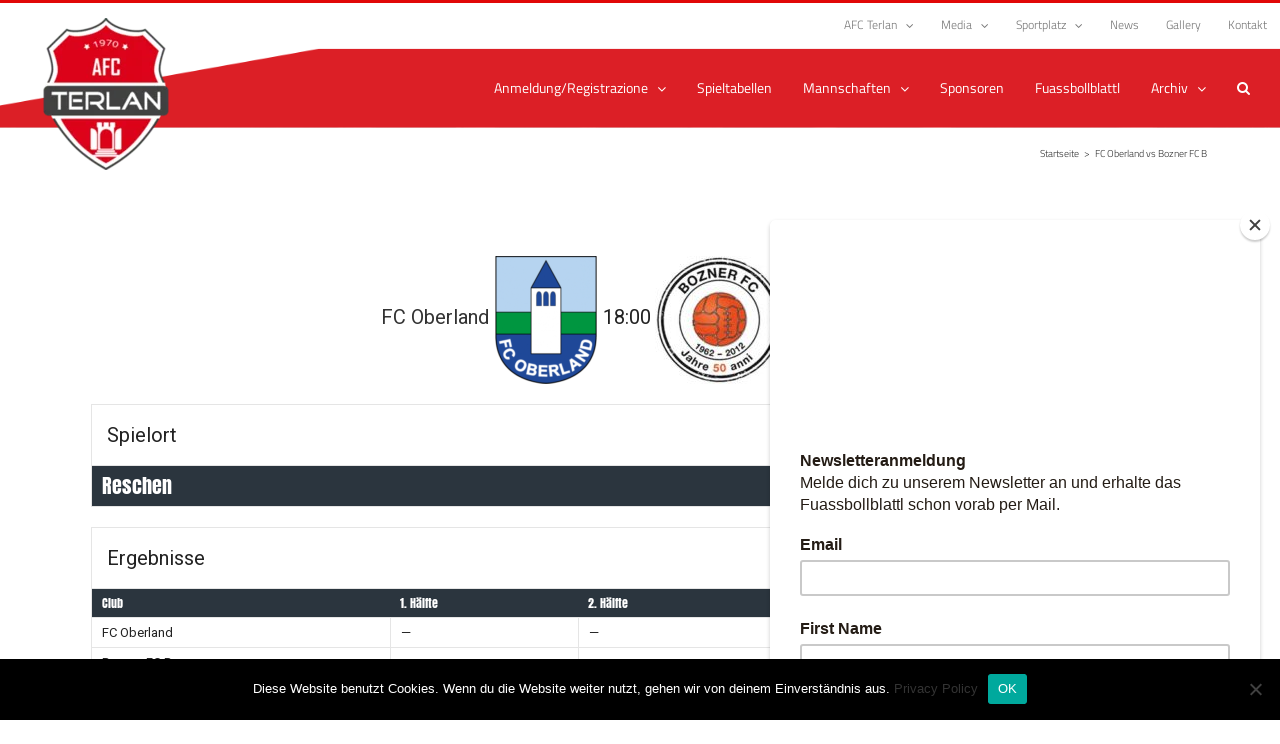

--- FILE ---
content_type: text/html; charset=UTF-8
request_url: https://www.afc-terlan.com/match/28698/
body_size: 21368
content:
<!DOCTYPE html>
<html class="avada-html-layout-wide avada-html-header-position-top avada-has-site-width-percent" lang="de" prefix="og: http://ogp.me/ns# fb: http://ogp.me/ns/fb#">
<head>
	<meta http-equiv="X-UA-Compatible" content="IE=edge" />
	<meta http-equiv="Content-Type" content="text/html; charset=utf-8"/>
	<meta name="viewport" content="width=device-width, initial-scale=1" />
	<title>FC Oberland vs Bozner FC B &#8211; AFC Terlan</title>
<meta name='robots' content='max-image-preview:large' />
	<style>img:is([sizes="auto" i], [sizes^="auto," i]) { contain-intrinsic-size: 3000px 1500px }</style>
	
<!-- Google Tag Manager for WordPress by gtm4wp.com -->
<script data-cfasync="false" data-pagespeed-no-defer>
	var gtm4wp_datalayer_name = "dataLayer";
	var dataLayer = dataLayer || [];

	const gtm4wp_scrollerscript_debugmode         = false;
	const gtm4wp_scrollerscript_callbacktime      = 100;
	const gtm4wp_scrollerscript_readerlocation    = 150;
	const gtm4wp_scrollerscript_contentelementid  = "content";
	const gtm4wp_scrollerscript_scannertime       = 60;
</script>
<!-- End Google Tag Manager for WordPress by gtm4wp.com --><link rel='dns-prefetch' href='//player.vimeo.com' />
<link rel='dns-prefetch' href='//w.soundcloud.com' />
<link rel='dns-prefetch' href='//fonts.googleapis.com' />
<link rel="alternate" type="application/rss+xml" title="AFC Terlan &raquo; Feed" href="https://www.afc-terlan.com/feed/" />
<link rel="alternate" type="application/rss+xml" title="AFC Terlan &raquo; Kommentar-Feed" href="https://www.afc-terlan.com/comments/feed/" />
					<link rel="shortcut icon" href="https://www.afc-terlan.com/wp-content/uploads/2017/04/favicon.ico" type="image/x-icon" />
		
					<!-- For iPhone -->
			<link rel="apple-touch-icon" href="https://www.afc-terlan.com/wp-content/uploads/2017/04/apple-icon-57x57.png">
		
					<!-- For iPhone Retina display -->
			<link rel="apple-touch-icon" sizes="180x180" href="https://www.afc-terlan.com/wp-content/uploads/2017/04/apple-icon-114x114-1.png">
		
					<!-- For iPad -->
			<link rel="apple-touch-icon" sizes="152x152" href="https://www.afc-terlan.com/wp-content/uploads/2017/04/android-icon-72x72.png">
		
					<!-- For iPad Retina display -->
			<link rel="apple-touch-icon" sizes="167x167" href="https://www.afc-terlan.com/wp-content/uploads/2017/04/android-icon-144x144.png">
		
		
		<meta property="og:title" content="FC Oberland vs Bozner FC B"/>
		<meta property="og:type" content="article"/>
		<meta property="og:url" content="https://www.afc-terlan.com/match/28698/"/>
		<meta property="og:site_name" content="AFC Terlan"/>
		<meta property="og:description" content=""/>

									<meta property="og:image" content="https://www.afc-terlan.com/wp-content/uploads/2017/04/apple-icon-152x152-1.png"/>
									<!-- This site uses the Google Analytics by ExactMetrics plugin v8.1.0 - Using Analytics tracking - https://www.exactmetrics.com/ -->
		<!-- Note: ExactMetrics is not currently configured on this site. The site owner needs to authenticate with Google Analytics in the ExactMetrics settings panel. -->
					<!-- No tracking code set -->
				<!-- / Google Analytics by ExactMetrics -->
		<script type="text/javascript">
/* <![CDATA[ */
window._wpemojiSettings = {"baseUrl":"https:\/\/s.w.org\/images\/core\/emoji\/16.0.1\/72x72\/","ext":".png","svgUrl":"https:\/\/s.w.org\/images\/core\/emoji\/16.0.1\/svg\/","svgExt":".svg","source":{"concatemoji":"https:\/\/www.afc-terlan.com\/wp-includes\/js\/wp-emoji-release.min.js?ver=6.8.3"}};
/*! This file is auto-generated */
!function(s,n){var o,i,e;function c(e){try{var t={supportTests:e,timestamp:(new Date).valueOf()};sessionStorage.setItem(o,JSON.stringify(t))}catch(e){}}function p(e,t,n){e.clearRect(0,0,e.canvas.width,e.canvas.height),e.fillText(t,0,0);var t=new Uint32Array(e.getImageData(0,0,e.canvas.width,e.canvas.height).data),a=(e.clearRect(0,0,e.canvas.width,e.canvas.height),e.fillText(n,0,0),new Uint32Array(e.getImageData(0,0,e.canvas.width,e.canvas.height).data));return t.every(function(e,t){return e===a[t]})}function u(e,t){e.clearRect(0,0,e.canvas.width,e.canvas.height),e.fillText(t,0,0);for(var n=e.getImageData(16,16,1,1),a=0;a<n.data.length;a++)if(0!==n.data[a])return!1;return!0}function f(e,t,n,a){switch(t){case"flag":return n(e,"\ud83c\udff3\ufe0f\u200d\u26a7\ufe0f","\ud83c\udff3\ufe0f\u200b\u26a7\ufe0f")?!1:!n(e,"\ud83c\udde8\ud83c\uddf6","\ud83c\udde8\u200b\ud83c\uddf6")&&!n(e,"\ud83c\udff4\udb40\udc67\udb40\udc62\udb40\udc65\udb40\udc6e\udb40\udc67\udb40\udc7f","\ud83c\udff4\u200b\udb40\udc67\u200b\udb40\udc62\u200b\udb40\udc65\u200b\udb40\udc6e\u200b\udb40\udc67\u200b\udb40\udc7f");case"emoji":return!a(e,"\ud83e\udedf")}return!1}function g(e,t,n,a){var r="undefined"!=typeof WorkerGlobalScope&&self instanceof WorkerGlobalScope?new OffscreenCanvas(300,150):s.createElement("canvas"),o=r.getContext("2d",{willReadFrequently:!0}),i=(o.textBaseline="top",o.font="600 32px Arial",{});return e.forEach(function(e){i[e]=t(o,e,n,a)}),i}function t(e){var t=s.createElement("script");t.src=e,t.defer=!0,s.head.appendChild(t)}"undefined"!=typeof Promise&&(o="wpEmojiSettingsSupports",i=["flag","emoji"],n.supports={everything:!0,everythingExceptFlag:!0},e=new Promise(function(e){s.addEventListener("DOMContentLoaded",e,{once:!0})}),new Promise(function(t){var n=function(){try{var e=JSON.parse(sessionStorage.getItem(o));if("object"==typeof e&&"number"==typeof e.timestamp&&(new Date).valueOf()<e.timestamp+604800&&"object"==typeof e.supportTests)return e.supportTests}catch(e){}return null}();if(!n){if("undefined"!=typeof Worker&&"undefined"!=typeof OffscreenCanvas&&"undefined"!=typeof URL&&URL.createObjectURL&&"undefined"!=typeof Blob)try{var e="postMessage("+g.toString()+"("+[JSON.stringify(i),f.toString(),p.toString(),u.toString()].join(",")+"));",a=new Blob([e],{type:"text/javascript"}),r=new Worker(URL.createObjectURL(a),{name:"wpTestEmojiSupports"});return void(r.onmessage=function(e){c(n=e.data),r.terminate(),t(n)})}catch(e){}c(n=g(i,f,p,u))}t(n)}).then(function(e){for(var t in e)n.supports[t]=e[t],n.supports.everything=n.supports.everything&&n.supports[t],"flag"!==t&&(n.supports.everythingExceptFlag=n.supports.everythingExceptFlag&&n.supports[t]);n.supports.everythingExceptFlag=n.supports.everythingExceptFlag&&!n.supports.flag,n.DOMReady=!1,n.readyCallback=function(){n.DOMReady=!0}}).then(function(){return e}).then(function(){var e;n.supports.everything||(n.readyCallback(),(e=n.source||{}).concatemoji?t(e.concatemoji):e.wpemoji&&e.twemoji&&(t(e.twemoji),t(e.wpemoji)))}))}((window,document),window._wpemojiSettings);
/* ]]> */
</script>
<link rel='stylesheet' id='flick-css' href='https://www.afc-terlan.com/wp-content/plugins/mailchimp/assets/css/flick/flick.css?ver=1.6.0' type='text/css' media='all' />
<link rel='stylesheet' id='mailchimp_sf_main_css-css' href='https://www.afc-terlan.com/?mcsf_action=main_css&#038;ver=1.6.0' type='text/css' media='all' />
<link rel='stylesheet' id='layerslider-css' href='https://www.afc-terlan.com/wp-content/plugins/LayerSlider/assets/static/layerslider/css/layerslider.css?ver=6.11.8' type='text/css' media='all' />
<link rel='stylesheet' id='ls-google-fonts-css' href='https://fonts.googleapis.com/css?family=Lato:100,300,regular,700,900%7COpen+Sans:300%7CIndie+Flower:regular%7COswald:300,regular,700&#038;subset=latin%2Clatin-ext' type='text/css' media='all' />
<style id='wp-emoji-styles-inline-css' type='text/css'>

	img.wp-smiley, img.emoji {
		display: inline !important;
		border: none !important;
		box-shadow: none !important;
		height: 1em !important;
		width: 1em !important;
		margin: 0 0.07em !important;
		vertical-align: -0.1em !important;
		background: none !important;
		padding: 0 !important;
	}
</style>
<style id='classic-theme-styles-inline-css' type='text/css'>
/*! This file is auto-generated */
.wp-block-button__link{color:#fff;background-color:#32373c;border-radius:9999px;box-shadow:none;text-decoration:none;padding:calc(.667em + 2px) calc(1.333em + 2px);font-size:1.125em}.wp-block-file__button{background:#32373c;color:#fff;text-decoration:none}
</style>
<style id='global-styles-inline-css' type='text/css'>
:root{--wp--preset--aspect-ratio--square: 1;--wp--preset--aspect-ratio--4-3: 4/3;--wp--preset--aspect-ratio--3-4: 3/4;--wp--preset--aspect-ratio--3-2: 3/2;--wp--preset--aspect-ratio--2-3: 2/3;--wp--preset--aspect-ratio--16-9: 16/9;--wp--preset--aspect-ratio--9-16: 9/16;--wp--preset--color--black: #000000;--wp--preset--color--cyan-bluish-gray: #abb8c3;--wp--preset--color--white: #ffffff;--wp--preset--color--pale-pink: #f78da7;--wp--preset--color--vivid-red: #cf2e2e;--wp--preset--color--luminous-vivid-orange: #ff6900;--wp--preset--color--luminous-vivid-amber: #fcb900;--wp--preset--color--light-green-cyan: #7bdcb5;--wp--preset--color--vivid-green-cyan: #00d084;--wp--preset--color--pale-cyan-blue: #8ed1fc;--wp--preset--color--vivid-cyan-blue: #0693e3;--wp--preset--color--vivid-purple: #9b51e0;--wp--preset--gradient--vivid-cyan-blue-to-vivid-purple: linear-gradient(135deg,rgba(6,147,227,1) 0%,rgb(155,81,224) 100%);--wp--preset--gradient--light-green-cyan-to-vivid-green-cyan: linear-gradient(135deg,rgb(122,220,180) 0%,rgb(0,208,130) 100%);--wp--preset--gradient--luminous-vivid-amber-to-luminous-vivid-orange: linear-gradient(135deg,rgba(252,185,0,1) 0%,rgba(255,105,0,1) 100%);--wp--preset--gradient--luminous-vivid-orange-to-vivid-red: linear-gradient(135deg,rgba(255,105,0,1) 0%,rgb(207,46,46) 100%);--wp--preset--gradient--very-light-gray-to-cyan-bluish-gray: linear-gradient(135deg,rgb(238,238,238) 0%,rgb(169,184,195) 100%);--wp--preset--gradient--cool-to-warm-spectrum: linear-gradient(135deg,rgb(74,234,220) 0%,rgb(151,120,209) 20%,rgb(207,42,186) 40%,rgb(238,44,130) 60%,rgb(251,105,98) 80%,rgb(254,248,76) 100%);--wp--preset--gradient--blush-light-purple: linear-gradient(135deg,rgb(255,206,236) 0%,rgb(152,150,240) 100%);--wp--preset--gradient--blush-bordeaux: linear-gradient(135deg,rgb(254,205,165) 0%,rgb(254,45,45) 50%,rgb(107,0,62) 100%);--wp--preset--gradient--luminous-dusk: linear-gradient(135deg,rgb(255,203,112) 0%,rgb(199,81,192) 50%,rgb(65,88,208) 100%);--wp--preset--gradient--pale-ocean: linear-gradient(135deg,rgb(255,245,203) 0%,rgb(182,227,212) 50%,rgb(51,167,181) 100%);--wp--preset--gradient--electric-grass: linear-gradient(135deg,rgb(202,248,128) 0%,rgb(113,206,126) 100%);--wp--preset--gradient--midnight: linear-gradient(135deg,rgb(2,3,129) 0%,rgb(40,116,252) 100%);--wp--preset--font-size--small: 11.25px;--wp--preset--font-size--medium: 20px;--wp--preset--font-size--large: 22.5px;--wp--preset--font-size--x-large: 42px;--wp--preset--font-size--normal: 15px;--wp--preset--font-size--xlarge: 30px;--wp--preset--font-size--huge: 45px;--wp--preset--spacing--20: 0.44rem;--wp--preset--spacing--30: 0.67rem;--wp--preset--spacing--40: 1rem;--wp--preset--spacing--50: 1.5rem;--wp--preset--spacing--60: 2.25rem;--wp--preset--spacing--70: 3.38rem;--wp--preset--spacing--80: 5.06rem;--wp--preset--shadow--natural: 6px 6px 9px rgba(0, 0, 0, 0.2);--wp--preset--shadow--deep: 12px 12px 50px rgba(0, 0, 0, 0.4);--wp--preset--shadow--sharp: 6px 6px 0px rgba(0, 0, 0, 0.2);--wp--preset--shadow--outlined: 6px 6px 0px -3px rgba(255, 255, 255, 1), 6px 6px rgba(0, 0, 0, 1);--wp--preset--shadow--crisp: 6px 6px 0px rgba(0, 0, 0, 1);}:where(.is-layout-flex){gap: 0.5em;}:where(.is-layout-grid){gap: 0.5em;}body .is-layout-flex{display: flex;}.is-layout-flex{flex-wrap: wrap;align-items: center;}.is-layout-flex > :is(*, div){margin: 0;}body .is-layout-grid{display: grid;}.is-layout-grid > :is(*, div){margin: 0;}:where(.wp-block-columns.is-layout-flex){gap: 2em;}:where(.wp-block-columns.is-layout-grid){gap: 2em;}:where(.wp-block-post-template.is-layout-flex){gap: 1.25em;}:where(.wp-block-post-template.is-layout-grid){gap: 1.25em;}.has-black-color{color: var(--wp--preset--color--black) !important;}.has-cyan-bluish-gray-color{color: var(--wp--preset--color--cyan-bluish-gray) !important;}.has-white-color{color: var(--wp--preset--color--white) !important;}.has-pale-pink-color{color: var(--wp--preset--color--pale-pink) !important;}.has-vivid-red-color{color: var(--wp--preset--color--vivid-red) !important;}.has-luminous-vivid-orange-color{color: var(--wp--preset--color--luminous-vivid-orange) !important;}.has-luminous-vivid-amber-color{color: var(--wp--preset--color--luminous-vivid-amber) !important;}.has-light-green-cyan-color{color: var(--wp--preset--color--light-green-cyan) !important;}.has-vivid-green-cyan-color{color: var(--wp--preset--color--vivid-green-cyan) !important;}.has-pale-cyan-blue-color{color: var(--wp--preset--color--pale-cyan-blue) !important;}.has-vivid-cyan-blue-color{color: var(--wp--preset--color--vivid-cyan-blue) !important;}.has-vivid-purple-color{color: var(--wp--preset--color--vivid-purple) !important;}.has-black-background-color{background-color: var(--wp--preset--color--black) !important;}.has-cyan-bluish-gray-background-color{background-color: var(--wp--preset--color--cyan-bluish-gray) !important;}.has-white-background-color{background-color: var(--wp--preset--color--white) !important;}.has-pale-pink-background-color{background-color: var(--wp--preset--color--pale-pink) !important;}.has-vivid-red-background-color{background-color: var(--wp--preset--color--vivid-red) !important;}.has-luminous-vivid-orange-background-color{background-color: var(--wp--preset--color--luminous-vivid-orange) !important;}.has-luminous-vivid-amber-background-color{background-color: var(--wp--preset--color--luminous-vivid-amber) !important;}.has-light-green-cyan-background-color{background-color: var(--wp--preset--color--light-green-cyan) !important;}.has-vivid-green-cyan-background-color{background-color: var(--wp--preset--color--vivid-green-cyan) !important;}.has-pale-cyan-blue-background-color{background-color: var(--wp--preset--color--pale-cyan-blue) !important;}.has-vivid-cyan-blue-background-color{background-color: var(--wp--preset--color--vivid-cyan-blue) !important;}.has-vivid-purple-background-color{background-color: var(--wp--preset--color--vivid-purple) !important;}.has-black-border-color{border-color: var(--wp--preset--color--black) !important;}.has-cyan-bluish-gray-border-color{border-color: var(--wp--preset--color--cyan-bluish-gray) !important;}.has-white-border-color{border-color: var(--wp--preset--color--white) !important;}.has-pale-pink-border-color{border-color: var(--wp--preset--color--pale-pink) !important;}.has-vivid-red-border-color{border-color: var(--wp--preset--color--vivid-red) !important;}.has-luminous-vivid-orange-border-color{border-color: var(--wp--preset--color--luminous-vivid-orange) !important;}.has-luminous-vivid-amber-border-color{border-color: var(--wp--preset--color--luminous-vivid-amber) !important;}.has-light-green-cyan-border-color{border-color: var(--wp--preset--color--light-green-cyan) !important;}.has-vivid-green-cyan-border-color{border-color: var(--wp--preset--color--vivid-green-cyan) !important;}.has-pale-cyan-blue-border-color{border-color: var(--wp--preset--color--pale-cyan-blue) !important;}.has-vivid-cyan-blue-border-color{border-color: var(--wp--preset--color--vivid-cyan-blue) !important;}.has-vivid-purple-border-color{border-color: var(--wp--preset--color--vivid-purple) !important;}.has-vivid-cyan-blue-to-vivid-purple-gradient-background{background: var(--wp--preset--gradient--vivid-cyan-blue-to-vivid-purple) !important;}.has-light-green-cyan-to-vivid-green-cyan-gradient-background{background: var(--wp--preset--gradient--light-green-cyan-to-vivid-green-cyan) !important;}.has-luminous-vivid-amber-to-luminous-vivid-orange-gradient-background{background: var(--wp--preset--gradient--luminous-vivid-amber-to-luminous-vivid-orange) !important;}.has-luminous-vivid-orange-to-vivid-red-gradient-background{background: var(--wp--preset--gradient--luminous-vivid-orange-to-vivid-red) !important;}.has-very-light-gray-to-cyan-bluish-gray-gradient-background{background: var(--wp--preset--gradient--very-light-gray-to-cyan-bluish-gray) !important;}.has-cool-to-warm-spectrum-gradient-background{background: var(--wp--preset--gradient--cool-to-warm-spectrum) !important;}.has-blush-light-purple-gradient-background{background: var(--wp--preset--gradient--blush-light-purple) !important;}.has-blush-bordeaux-gradient-background{background: var(--wp--preset--gradient--blush-bordeaux) !important;}.has-luminous-dusk-gradient-background{background: var(--wp--preset--gradient--luminous-dusk) !important;}.has-pale-ocean-gradient-background{background: var(--wp--preset--gradient--pale-ocean) !important;}.has-electric-grass-gradient-background{background: var(--wp--preset--gradient--electric-grass) !important;}.has-midnight-gradient-background{background: var(--wp--preset--gradient--midnight) !important;}.has-small-font-size{font-size: var(--wp--preset--font-size--small) !important;}.has-medium-font-size{font-size: var(--wp--preset--font-size--medium) !important;}.has-large-font-size{font-size: var(--wp--preset--font-size--large) !important;}.has-x-large-font-size{font-size: var(--wp--preset--font-size--x-large) !important;}
:where(.wp-block-post-template.is-layout-flex){gap: 1.25em;}:where(.wp-block-post-template.is-layout-grid){gap: 1.25em;}
:where(.wp-block-columns.is-layout-flex){gap: 2em;}:where(.wp-block-columns.is-layout-grid){gap: 2em;}
:root :where(.wp-block-pullquote){font-size: 1.5em;line-height: 1.6;}
</style>
<link rel='stylesheet' id='bbp-default-css' href='https://www.afc-terlan.com/wp-content/plugins/bbpress/templates/default/css/bbpress.min.css?ver=2.6.11' type='text/css' media='all' />
<link rel='stylesheet' id='cptch_stylesheet-css' href='https://www.afc-terlan.com/wp-content/plugins/captcha/css/front_end_style.css?ver=4.4.5' type='text/css' media='all' />
<link rel='stylesheet' id='dashicons-css' href='https://www.afc-terlan.com/wp-includes/css/dashicons.min.css?ver=6.8.3' type='text/css' media='all' />
<link rel='stylesheet' id='cptch_desktop_style-css' href='https://www.afc-terlan.com/wp-content/plugins/captcha/css/desktop_style.css?ver=4.4.5' type='text/css' media='all' />
<link rel='stylesheet' id='contact-form-7-css' href='https://www.afc-terlan.com/wp-content/plugins/contact-form-7/includes/css/styles.css?ver=5.9.8' type='text/css' media='all' />
<link rel='stylesheet' id='cookie-notice-front-css' href='https://www.afc-terlan.com/wp-content/plugins/cookie-notice/css/front.min.css?ver=2.4.18' type='text/css' media='all' />
<link rel='stylesheet' id='bwg_frontend-css' href='https://www.afc-terlan.com/wp-content/plugins/photo-gallery/css/bwg_frontend.css?ver=2.3.30' type='text/css' media='all' />
<link rel='stylesheet' id='bwg_font-awesome-css' href='https://www.afc-terlan.com/wp-content/plugins/photo-gallery/css/font-awesome/font-awesome.css?ver=4.6.3' type='text/css' media='all' />
<link rel='stylesheet' id='bwg_mCustomScrollbar-css' href='https://www.afc-terlan.com/wp-content/plugins/photo-gallery/css/jquery.mCustomScrollbar.css?ver=2.3.30' type='text/css' media='all' />
<link rel='stylesheet' id='bwg_googlefonts-css' href='https://fonts.googleapis.com/css?family=Titillium+Web&#038;subset=greek,latin,greek-ext,vietnamese,cyrillic-ext,latin-ext,cyrillic' type='text/css' media='all' />
<link rel='stylesheet' id='bwg_sumoselect-css' href='https://www.afc-terlan.com/wp-content/plugins/photo-gallery/css/sumoselect.css?ver=3.0.2' type='text/css' media='all' />
<link rel='stylesheet' id='sportspress-general-css' href='//www.afc-terlan.com/wp-content/plugins/sportspress-pro/includes/sportspress/assets/css/sportspress.css?ver=2.6.20' type='text/css' media='all' />
<link rel='stylesheet' id='sportspress-icons-css' href='//www.afc-terlan.com/wp-content/plugins/sportspress-pro/includes/sportspress/assets/css/icons.css?ver=2.6.8' type='text/css' media='all' />
<link rel='stylesheet' id='sportspress-league-menu-css' href='//www.afc-terlan.com/wp-content/plugins/sportspress-pro/includes/sportspress-league-menu/css/sportspress-league-menu.css?ver=2.1.2' type='text/css' media='all' />
<link rel='stylesheet' id='sportspress-event-statistics-css' href='//www.afc-terlan.com/wp-content/plugins/sportspress-pro/includes/sportspress-match-stats/css/sportspress-match-stats.css?ver=2.2' type='text/css' media='all' />
<link rel='stylesheet' id='sportspress-results-matrix-css' href='//www.afc-terlan.com/wp-content/plugins/sportspress-pro/includes/sportspress-results-matrix/css/sportspress-results-matrix.css?ver=2.6.9' type='text/css' media='all' />
<link rel='stylesheet' id='sportspress-scoreboard-css' href='//www.afc-terlan.com/wp-content/plugins/sportspress-pro/includes/sportspress-scoreboard/css/sportspress-scoreboard.css?ver=2.6.11' type='text/css' media='all' />
<link rel='stylesheet' id='sportspress-scoreboard-ltr-css' href='//www.afc-terlan.com/wp-content/plugins/sportspress-pro/includes/sportspress-scoreboard/css/sportspress-scoreboard-ltr.css?ver=2.6.11' type='text/css' media='all' />
<link rel='stylesheet' id='sportspress-sponsors-css' href='//www.afc-terlan.com/wp-content/plugins/sportspress-pro/includes/sportspress-sponsors/css/sportspress-sponsors.css?ver=2.6.15' type='text/css' media='all' />
<link rel='stylesheet' id='sportspress-timelines-css' href='//www.afc-terlan.com/wp-content/plugins/sportspress-pro/includes/sportspress-timelines/css/sportspress-timelines.css?ver=2.6' type='text/css' media='all' />
<link rel='stylesheet' id='sportspress-tournaments-css' href='//www.afc-terlan.com/wp-content/plugins/sportspress-pro/includes/sportspress-tournaments/css/sportspress-tournaments.css?ver=2.6.15' type='text/css' media='all' />
<link rel='stylesheet' id='sportspress-tournaments-ltr-css' href='//www.afc-terlan.com/wp-content/plugins/sportspress-pro/includes/sportspress-tournaments/css/sportspress-tournaments-ltr.css?ver=2.6.15' type='text/css' media='all' />
<link rel='stylesheet' id='jquery-bracket-css' href='//www.afc-terlan.com/wp-content/plugins/sportspress-pro/includes/sportspress-tournaments/css/jquery.bracket.min.css?ver=0.11.0' type='text/css' media='all' />
<link rel='stylesheet' id='sportspress-twitter-css' href='//www.afc-terlan.com/wp-content/plugins/sportspress-pro/includes/sportspress-twitter/css/sportspress-twitter.css?ver=2.1.2' type='text/css' media='all' />
<link rel='stylesheet' id='sportspress-user-scores-css' href='//www.afc-terlan.com/wp-content/plugins/sportspress-pro/includes/sportspress-user-scores/css/sportspress-user-scores.css?ver=2.3' type='text/css' media='all' />
<link rel='stylesheet' id='sportspress-roboto-css' href='//fonts.googleapis.com/css?family=Roboto%3A400%2C500&#038;subset=cyrillic%2Ccyrillic-ext%2Cgreek%2Cgreek-ext%2Clatin-ext%2Cvietnamese&#038;ver=2.3' type='text/css' media='all' />
<link rel='stylesheet' id='sportspress-style-css' href='//www.afc-terlan.com/wp-content/plugins/sportspress-pro/includes/sportspress/assets/css/sportspress-style.css?ver=2.3' type='text/css' media='all' />
<link rel='stylesheet' id='sportspress-style-ltr-css' href='//www.afc-terlan.com/wp-content/plugins/sportspress-pro/includes/sportspress/assets/css/sportspress-style-ltr.css?ver=2.3' type='text/css' media='all' />
<link rel='stylesheet' id='ics-calendar-css' href='https://www.afc-terlan.com/wp-content/plugins/ics-calendar/assets/style.min.css?ver=11.3.4.2' type='text/css' media='all' />
<link rel='stylesheet' id='fusion-dynamic-css-css' href='https://www.afc-terlan.com/wp-content/uploads/fusion-styles/7d57c5d2872e4c9920b036da87c8e9bf.min.css?ver=3.4.1' type='text/css' media='all' />
<style type="text/css"> /* SportsPress Frontend CSS */ .sp-event-calendar tbody td a,.sp-event-calendar tbody td a:hover{background: none;}.sp-data-table th,.sp-calendar th,.sp-data-table tfoot,.sp-calendar tfoot,.sp-button,.sp-heading{background:#2b353e !important}.sp-calendar tbody a{color:#2b353e !important}.sp-data-table tbody,.sp-calendar tbody{background: #ffffff !important}.sp-data-table tbody,.sp-calendar tbody{color: #222222 !important}.sp-data-table th,.sp-data-table th a,.sp-data-table tfoot,.sp-data-table tfoot a,.sp-calendar th,.sp-calendar th a,.sp-calendar tfoot,.sp-calendar tfoot a,.sp-button,.sp-heading{color: #ffffff !important}.sp-data-table tbody a,.sp-data-table tbody a:hover,.sp-calendar tbody a:focus{color: #e10707 !important}.sp-highlight,.sp-calendar td#today{background: #ffffff !important}.sp-statistic-bar{background:#2b353e}.sp-statistic-bar-fill{background:#e10707}.sp-template-scoreboard .sp-scoreboard-nav{color:#ffffff !important}.sp-template-scoreboard .sp-scoreboard-nav{background-color:#e10707 !important}.sp-tournament-bracket .sp-event{border-color:#ffffff !important}.sp-tournament-bracket .sp-team .sp-team-name:before{border-left-color:#ffffff !important}.sp-tournament-bracket .sp-event .sp-event-main, .sp-tournament-bracket .sp-team .sp-team-name{color:#222222 !important}.sp-tournament-bracket .sp-team .sp-team-name.sp-heading{color:#ffffff !important}.sp-data-table th,.sp-template-countdown .sp-event-venue,.sp-template-countdown .sp-event-league,.sp-template-gallery .gallery-caption{background:#2b353e !important}.sp-data-table th,.sp-template-countdown .sp-event-venue,.sp-template-countdown .sp-event-league,.sp-template-gallery .gallery-caption{border-color:#111b24 !important}.sp-table-caption,.sp-data-table,.sp-data-table tfoot,.sp-template .sp-view-all-link,.sp-template-gallery .sp-gallery-group-name,.sp-template-gallery .sp-gallery-wrapper,.sp-template-countdown .sp-event-name,.sp-countdown time,.sp-template-details dl,.sp-event-statistics .sp-statistic-bar,.sp-tournament-bracket .sp-team-name,.sp-profile-selector{background:#ffffff !important}.sp-table-caption,.sp-data-table,.sp-data-table td,.sp-template .sp-view-all-link,.sp-template-gallery .sp-gallery-group-name,.sp-template-gallery .sp-gallery-wrapper,.sp-template-countdown .sp-event-name,.sp-countdown time,.sp-countdown span,.sp-template-details dl,.sp-event-statistics .sp-statistic-bar,.sp-tournament-bracket thead th,.sp-tournament-bracket .sp-team-name,.sp-tournament-bracket .sp-event,.sp-profile-selector{border-color:#e5e5e5 !important}.sp-tournament-bracket .sp-team .sp-team-name:before{border-left-color:#e5e5e5 !important;border-right-color:#e5e5e5 !important}.sp-data-table .sp-highlight,.sp-data-table .highlighted td,.sp-template-scoreboard td:hover{background:#f9f9f9 !important}.sp-template *,.sp-data-table *,.sp-table-caption,.sp-data-table tfoot a:hover,.sp-template .sp-view-all-link a:hover,.sp-template-gallery .sp-gallery-group-name,.sp-template-details dd,.sp-template-event-logos .sp-team-result,.sp-template-event-blocks .sp-event-results,.sp-template-scoreboard a,.sp-template-scoreboard a:hover,.sp-tournament-bracket,.sp-tournament-bracket .sp-event .sp-event-title:hover,.sp-tournament-bracket .sp-event .sp-event-title:hover *{color:#222222 !important}.sp-template .sp-view-all-link a,.sp-countdown span small,.sp-template-event-calendar tfoot a,.sp-template-event-blocks .sp-event-date,.sp-template-details dt,.sp-template-scoreboard .sp-scoreboard-date,.sp-tournament-bracket th,.sp-tournament-bracket .sp-event .sp-event-title,.sp-template-scoreboard .sp-scoreboard-date,.sp-tournament-bracket .sp-event .sp-event-title *{color:rgba(34,34,34,0.5) !important}.sp-data-table th,.sp-template-countdown .sp-event-venue,.sp-template-countdown .sp-event-league,.sp-template-gallery .gallery-item a,.sp-template-gallery .gallery-caption,.sp-template-scoreboard .sp-scoreboard-nav,.sp-tournament-bracket .sp-team-name:hover,.sp-tournament-bracket thead th,.sp-tournament-bracket .sp-heading{color:#ffffff !important}.sp-template a,.sp-data-table a,.sp-tab-menu-item-active a, .sp-tab-menu-item-active a:hover,.sp-template .sp-message{color:#e10707 !important}.sp-template-gallery .gallery-caption strong,.sp-tournament-bracket .sp-team-name:hover,.sp-template-scoreboard .sp-scoreboard-nav,.sp-tournament-bracket .sp-heading{background:#e10707 !important}.sp-tournament-bracket .sp-team-name:hover,.sp-tournament-bracket .sp-heading,.sp-tab-menu-item-active a, .sp-tab-menu-item-active a:hover,.sp-template .sp-message{border-color:#e10707 !important}.sp-data-table th,.sp-data-table td{text-align: left !important}</style><script type="text/javascript" src="https://www.afc-terlan.com/wp-includes/js/jquery/jquery.min.js?ver=3.7.1" id="jquery-core-js"></script>
<script type="text/javascript" src="https://www.afc-terlan.com/wp-includes/js/jquery/jquery-migrate.min.js?ver=3.4.1" id="jquery-migrate-js"></script>
<script type="text/javascript" id="layerslider-utils-js-extra">
/* <![CDATA[ */
var LS_Meta = {"v":"6.11.8","fixGSAP":"1"};
/* ]]> */
</script>
<script type="text/javascript" src="https://www.afc-terlan.com/wp-content/plugins/LayerSlider/assets/static/layerslider/js/layerslider.utils.js?ver=6.11.8" id="layerslider-utils-js"></script>
<script type="text/javascript" src="https://www.afc-terlan.com/wp-content/plugins/LayerSlider/assets/static/layerslider/js/layerslider.kreaturamedia.jquery.js?ver=6.11.8" id="layerslider-js"></script>
<script type="text/javascript" src="https://www.afc-terlan.com/wp-content/plugins/LayerSlider/assets/static/layerslider/js/layerslider.transitions.js?ver=6.11.8" id="layerslider-transitions-js"></script>
<script type="text/javascript" src="https://www.afc-terlan.com/wp-content/plugins/photo-gallery/js/bwg_frontend.js?ver=2.3.30" id="bwg_frontend-js"></script>
<script type="text/javascript" id="bwg_sumoselect-js-extra">
/* <![CDATA[ */
var bwg_objectsL10n = {"bwg_select_tag":"Select Tag","bwg_search":"Suchen"};
/* ]]> */
</script>
<script type="text/javascript" src="https://www.afc-terlan.com/wp-content/plugins/photo-gallery/js/jquery.sumoselect.min.js?ver=3.0.2" id="bwg_sumoselect-js"></script>
<script type="text/javascript" src="https://www.afc-terlan.com/wp-content/plugins/photo-gallery/js/jquery.mobile.js?ver=2.3.30" id="bwg_jquery_mobile-js"></script>
<script type="text/javascript" src="https://www.afc-terlan.com/wp-content/plugins/photo-gallery/js/jquery.mCustomScrollbar.concat.min.js?ver=2.3.30" id="bwg_mCustomScrollbar-js"></script>
<script type="text/javascript" src="https://www.afc-terlan.com/wp-content/plugins/photo-gallery/js/jquery.fullscreen-0.4.1.js?ver=0.4.1" id="jquery-fullscreen-js"></script>
<script type="text/javascript" id="bwg_gallery_box-js-extra">
/* <![CDATA[ */
var bwg_objectL10n = {"bwg_field_required":"field is required.","bwg_mail_validation":"Dies ist keine g\u00fcltige E-Mail-Adresse.","bwg_search_result":"Es gibt keine Bilder, die ihrer Suche entsprechen."};
/* ]]> */
</script>
<script type="text/javascript" src="https://www.afc-terlan.com/wp-content/plugins/photo-gallery/js/bwg_gallery_box.js?ver=2.3.30" id="bwg_gallery_box-js"></script>
<script type="text/javascript" src="https://www.afc-terlan.com/wp-content/plugins/photo-gallery/js/jquery.raty.js?ver=2.5.2" id="bwg_raty-js"></script>
<script type="text/javascript" src="https://www.afc-terlan.com/wp-content/plugins/photo-gallery/js/jquery.featureCarousel.js?ver=2.3.30" id="bwg_featureCarousel-js"></script>
<script type="text/javascript" src="https://www.afc-terlan.com/wp-content/plugins/photo-gallery/js/3DEngine/3DEngine.js?ver=1.0.0" id="bwg_3DEngine-js"></script>
<script type="text/javascript" src="https://www.afc-terlan.com/wp-content/plugins/photo-gallery/js/3DEngine/Sphere.js?ver=1.0.0" id="bwg_Sphere-js"></script>
<script type="text/javascript" src="https://www.afc-terlan.com/wp-content/plugins/sportspress-pro/includes/sportspress-facebook/js/sportspress-facebook-sdk.js?ver=2.11" id="sportspress-facebook-sdk-js"></script>
<script type="text/javascript" src="https://www.afc-terlan.com/wp-content/plugins/sportspress-pro/includes/sportspress-tournaments/js/jquery.bracket.min.js?ver=0.11.0" id="jquery-bracket-js"></script>
<script type="text/javascript" src="https://www.afc-terlan.com/wp-content/plugins/duracelltomi-google-tag-manager/dist/js/analytics-talk-content-tracking.js?ver=1.20.2" id="gtm4wp-scroll-tracking-js"></script>
<meta name="generator" content="Powered by LayerSlider 6.11.8 - Multi-Purpose, Responsive, Parallax, Mobile-Friendly Slider Plugin for WordPress." />
<!-- LayerSlider updates and docs at: https://layerslider.kreaturamedia.com -->
<link rel="https://api.w.org/" href="https://www.afc-terlan.com/wp-json/" /><link rel="alternate" title="JSON" type="application/json" href="https://www.afc-terlan.com/wp-json/wp/v2/events/28698" /><link rel="EditURI" type="application/rsd+xml" title="RSD" href="https://www.afc-terlan.com/xmlrpc.php?rsd" />
<meta name="generator" content="WordPress 6.8.3" />
<meta name="generator" content="SportsPress 2.6.20" />
<meta name="generator" content="SportsPress Pro 2.6.20" />
<link rel="canonical" href="https://www.afc-terlan.com/match/28698/" />
<link rel='shortlink' href='https://www.afc-terlan.com/?p=28698' />
<link rel="alternate" title="oEmbed (JSON)" type="application/json+oembed" href="https://www.afc-terlan.com/wp-json/oembed/1.0/embed?url=https%3A%2F%2Fwww.afc-terlan.com%2Fmatch%2F28698%2F" />
<link rel="alternate" title="oEmbed (XML)" type="text/xml+oembed" href="https://www.afc-terlan.com/wp-json/oembed/1.0/embed?url=https%3A%2F%2Fwww.afc-terlan.com%2Fmatch%2F28698%2F&#038;format=xml" />
<meta name="generator" content="Custom Login v3.2.12" />
<script type="text/javascript">
	jQuery(function($) {
		$('.date-pick').each(function() {
			var format = $(this).data('format') || 'mm/dd/yyyy';
			format = format.replace(/yyyy/i, 'yy');
			$(this).datepicker({
				autoFocusNextInput: true,
				constrainInput: false,
				changeMonth: true,
				changeYear: true,
				beforeShow: function(input, inst) { $('#ui-datepicker-div').addClass('show'); },
				dateFormat: format.toLowerCase(),
			});
		});
		d = new Date();
		$('.birthdate-pick').each(function() {
			var format = $(this).data('format') || 'mm/dd';
			format = format.replace(/yyyy/i, 'yy');
			$(this).datepicker({
				autoFocusNextInput: true,
				constrainInput: false,
				changeMonth: true,
				changeYear: false,
				minDate: new Date(d.getFullYear(), 1-1, 1),
				maxDate: new Date(d.getFullYear(), 12-1, 31),
				beforeShow: function(input, inst) { $('#ui-datepicker-div').removeClass('show'); },
				dateFormat: format.toLowerCase(),
			});

		});

	});
</script>

<!-- Google Tag Manager for WordPress by gtm4wp.com -->
<!-- GTM Container placement set to off -->
<script data-cfasync="false" data-pagespeed-no-defer>
	var dataLayer_content = {"visitorLoginState":"logged-out","visitorType":"visitor-logged-out","pagePostType":"sp_event","pagePostType2":"single-sp_event","pagePostAuthor":"afcT","browserName":"","browserVersion":"","browserEngineName":"","browserEngineVersion":"","osName":"","osVersion":"","deviceType":"bot","deviceManufacturer":"","deviceModel":""};
	dataLayer.push( dataLayer_content );
</script>
<script type="text/javascript">
	console.warn && console.warn("[GTM4WP] Google Tag Manager container code placement set to OFF !!!");
	console.warn && console.warn("[GTM4WP] Data layer codes are active but GTM container must be loaded using custom coding !!!");
</script>
<!-- End Google Tag Manager for WordPress by gtm4wp.com --><style type="text/css" id="css-fb-visibility">@media screen and (max-width: 640px){.fusion-no-small-visibility{display:none !important;}body:not(.fusion-builder-ui-wireframe) .sm-text-align-center{text-align:center !important;}body:not(.fusion-builder-ui-wireframe) .sm-text-align-left{text-align:left !important;}body:not(.fusion-builder-ui-wireframe) .sm-text-align-right{text-align:right !important;}body:not(.fusion-builder-ui-wireframe) .sm-mx-auto{margin-left:auto !important;margin-right:auto !important;}body:not(.fusion-builder-ui-wireframe) .sm-ml-auto{margin-left:auto !important;}body:not(.fusion-builder-ui-wireframe) .sm-mr-auto{margin-right:auto !important;}body:not(.fusion-builder-ui-wireframe) .fusion-absolute-position-small{position:absolute;top:auto;width:100%;}}@media screen and (min-width: 641px) and (max-width: 1024px){.fusion-no-medium-visibility{display:none !important;}body:not(.fusion-builder-ui-wireframe) .md-text-align-center{text-align:center !important;}body:not(.fusion-builder-ui-wireframe) .md-text-align-left{text-align:left !important;}body:not(.fusion-builder-ui-wireframe) .md-text-align-right{text-align:right !important;}body:not(.fusion-builder-ui-wireframe) .md-mx-auto{margin-left:auto !important;margin-right:auto !important;}body:not(.fusion-builder-ui-wireframe) .md-ml-auto{margin-left:auto !important;}body:not(.fusion-builder-ui-wireframe) .md-mr-auto{margin-right:auto !important;}body:not(.fusion-builder-ui-wireframe) .fusion-absolute-position-medium{position:absolute;top:auto;width:100%;}}@media screen and (min-width: 1025px){.fusion-no-large-visibility{display:none !important;}body:not(.fusion-builder-ui-wireframe) .lg-text-align-center{text-align:center !important;}body:not(.fusion-builder-ui-wireframe) .lg-text-align-left{text-align:left !important;}body:not(.fusion-builder-ui-wireframe) .lg-text-align-right{text-align:right !important;}body:not(.fusion-builder-ui-wireframe) .lg-mx-auto{margin-left:auto !important;margin-right:auto !important;}body:not(.fusion-builder-ui-wireframe) .lg-ml-auto{margin-left:auto !important;}body:not(.fusion-builder-ui-wireframe) .lg-mr-auto{margin-right:auto !important;}body:not(.fusion-builder-ui-wireframe) .fusion-absolute-position-large{position:absolute;top:auto;width:100%;}}</style><link rel="icon" href="https://www.afc-terlan.com/wp-content/uploads/2016/09/cropped-AFCT_512x512-32x32.png" sizes="32x32" />
<link rel="icon" href="https://www.afc-terlan.com/wp-content/uploads/2016/09/cropped-AFCT_512x512-192x192.png" sizes="192x192" />
<link rel="apple-touch-icon" href="https://www.afc-terlan.com/wp-content/uploads/2016/09/cropped-AFCT_512x512-180x180.png" />
<meta name="msapplication-TileImage" content="https://www.afc-terlan.com/wp-content/uploads/2016/09/cropped-AFCT_512x512-270x270.png" />
		<style type="text/css" id="wp-custom-css">
			.fusion-main-menu ul .awb-justify-title {
    display: flex;
    flex-direction: column;
}

.fusion-main-menu .fusion-megamenu-icon {
	width: 100%;
	text-align: left!important;
}

.fusion-main-menu .fusion-megamenu-wrapper .menu-item {
	width: 16.67%!important;
}		</style>
				<script type="text/javascript">
			var doc = document.documentElement;
			doc.setAttribute( 'data-useragent', navigator.userAgent );
		</script>
		<script type="text/javascript" src="//downloads.mailchimp.com/js/signup-forms/popup/unique-methods/embed.js" data-dojo-config="usePlainJson: true, isDebug: false"></script><script type="text/javascript">window.dojoRequire(["mojo/signup-forms/Loader"], function(L) { L.start({"baseUrl":"mc.us3.list-manage.com","uuid":"3a1a5c68fcf8b626ef5d10cb5","lid":"6245a32f53","uniqueMethods":true}) })</script>
<script id="mcjs">!function(c,h,i,m,p){m=c.createElement(h),p=c.getElementsByTagName(h)[0],m.async=1,m.src=i,p.parentNode.insertBefore(m,p)}(document,"script","https://chimpstatic.com/mcjs-connected/js/users/3a1a5c68fcf8b626ef5d10cb5/694c01ac504b7744a274f7e05.js");</script>
	</head>

<body class="wp-singular sp_event-template-default single single-sp_event postid-28698 wp-theme-Avada cookies-not-set sportspress sportspress-page sp-has-results sp-performance-sections--1 fusion-image-hovers fusion-pagination-sizing fusion-button_size-large fusion-button_type-flat fusion-button_span-no avada-image-rollover-circle-no avada-image-rollover-no fusion-has-button-gradient fusion-body ltr fusion-sticky-header no-mobile-sticky-header avada-has-rev-slider-styles fusion-disable-outline fusion-sub-menu-fade mobile-logo-pos-left layout-wide-mode avada-has-boxed-modal-shadow-none layout-scroll-offset-full avada-has-zero-margin-offset-top fusion-top-header menu-text-align-left mobile-menu-design-modern fusion-show-pagination-text fusion-header-layout-v2 avada-responsive avada-footer-fx-none avada-menu-highlight-style-bar fusion-search-form-classic fusion-main-menu-search-dropdown fusion-avatar-square avada-sticky-shrinkage avada-dropdown-styles avada-blog-layout-grid avada-blog-archive-layout-grid avada-header-shadow-no avada-menu-icon-position-left avada-has-megamenu-shadow avada-has-mainmenu-dropdown-divider avada-has-header-100-width avada-has-main-nav-search-icon avada-has-megamenu-item-divider avada-has-breadcrumb-mobile-hidden avada-has-page-title-mobile-height-auto avada-has-titlebar-content_only avada-has-header-bg-image avada-header-bg-no-repeat avada-has-header-bg-full avada-has-pagination-padding avada-flyout-menu-direction-fade avada-ec-views-v1" >
	
<script type="text/javascript" id="bbp-swap-no-js-body-class">
	document.body.className = document.body.className.replace( 'bbp-no-js', 'bbp-js' );
</script>

	<a class="skip-link screen-reader-text" href="#content">Zum Inhalt springen</a>

	<div id="boxed-wrapper">
		<div class="fusion-sides-frame"></div>
		<div id="wrapper" class="fusion-wrapper">
			<div id="home" style="position:relative;top:-1px;"></div>
			
				
			<header class="fusion-header-wrapper">
				<div class="fusion-header-v2 fusion-logo-alignment fusion-logo-left fusion-sticky-menu- fusion-sticky-logo-1 fusion-mobile-logo-1  fusion-mobile-menu-design-modern">
					
<div class="fusion-secondary-header">
	<div class="fusion-row">
							<div class="fusion-alignright">
				<nav class="fusion-secondary-menu" role="navigation" aria-label="Sekundäres Menü"><ul id="menu-top" class="menu"><li  id="menu-item-11988"  class="menu-item menu-item-type-custom menu-item-object-custom menu-item-has-children menu-item-11988 fusion-dropdown-menu"  data-item-id="11988"><a  href="#" class="fusion-bar-highlight"><span class="menu-text">AFC Terlan</span> <span class="fusion-caret"><i class="fusion-dropdown-indicator" aria-hidden="true"></i></span></a><ul class="sub-menu"><li  id="menu-item-11983"  class="menu-item menu-item-type-post_type menu-item-object-page menu-item-11983 fusion-dropdown-submenu" ><a  href="https://www.afc-terlan.com/ausschuss/" class="fusion-bar-highlight"><span>Ausschuss</span></a></li><li  id="menu-item-11959"  class="menu-item menu-item-type-post_type menu-item-object-page menu-item-11959 fusion-dropdown-submenu" ><a  href="https://www.afc-terlan.com/ausschuss/geschichte/" class="fusion-bar-highlight"><span>Geschichte</span></a></li><li  id="menu-item-11986"  class="menu-item menu-item-type-post_type menu-item-object-page menu-item-11986 fusion-dropdown-submenu" ><a  href="https://www.afc-terlan.com/ausschuss/mitgliedschaft/" class="fusion-bar-highlight"><span>Mitgliedschaft</span></a></li><li  id="menu-item-11985"  class="menu-item menu-item-type-post_type menu-item-object-page menu-item-11985 fusion-dropdown-submenu" ><a  href="https://www.afc-terlan.com/ausschuss/jugendbereich/" class="fusion-bar-highlight"><span>Jugendbereich</span></a></li><li  id="menu-item-11984"  class="menu-item menu-item-type-post_type menu-item-object-page menu-item-11984 fusion-dropdown-submenu" ><a  href="https://www.afc-terlan.com/ausschuss/freiwillige-helfer/" class="fusion-bar-highlight"><span>Freiwillige Helfer</span></a></li></ul></li><li  id="menu-item-12002"  class="menu-item menu-item-type-custom menu-item-object-custom menu-item-has-children menu-item-12002 fusion-dropdown-menu"  data-item-id="12002"><a  href="#" class="fusion-bar-highlight"><span class="menu-text">Media</span> <span class="fusion-caret"><i class="fusion-dropdown-indicator" aria-hidden="true"></i></span></a><ul class="sub-menu"><li  id="menu-item-12001"  class="menu-item menu-item-type-post_type menu-item-object-page menu-item-12001 fusion-dropdown-submenu" ><a  href="https://www.afc-terlan.com/interessante-links/" class="fusion-bar-highlight"><span>Interessante Links</span></a></li><li  id="menu-item-12003"  class="menu-item menu-item-type-post_type menu-item-object-page menu-item-12003 fusion-dropdown-submenu" ><a  href="https://www.afc-terlan.com/fuassbollblattl/" class="fusion-bar-highlight"><span>Fuassbollblattl</span></a></li></ul></li><li  id="menu-item-33101"  class="menu-item menu-item-type-custom menu-item-object-custom menu-item-has-children menu-item-33101 fusion-dropdown-menu"  data-item-id="33101"><a  href="#" class="fusion-bar-highlight"><span class="menu-text">Sportplatz</span> <span class="fusion-caret"><i class="fusion-dropdown-indicator" aria-hidden="true"></i></span></a><ul class="sub-menu"><li  id="menu-item-33089"  class="menu-item menu-item-type-post_type menu-item-object-page menu-item-33089 fusion-dropdown-submenu" ><a  href="https://www.afc-terlan.com/spielkalender/" class="fusion-bar-highlight"><span>Spielkalender</span></a></li><li  id="menu-item-33090"  class="menu-item menu-item-type-post_type menu-item-object-page menu-item-33090 fusion-dropdown-submenu" ><a  href="https://www.afc-terlan.com/platzkalender/" class="fusion-bar-highlight"><span>Platzkalender</span></a></li></ul></li><li  id="menu-item-25465"  class="menu-item menu-item-type-taxonomy menu-item-object-category menu-item-25465"  data-item-id="25465"><a  href="https://www.afc-terlan.com/category/allgemein/" class="fusion-bar-highlight"><span class="menu-text">News</span></a></li><li  id="menu-item-12500"  class="menu-item menu-item-type-post_type menu-item-object-page menu-item-12500"  data-item-id="12500"><a  href="https://www.afc-terlan.com/12491-2/" class="fusion-bar-highlight"><span class="menu-text">Gallery</span></a></li><li  id="menu-item-11999"  class="menu-item menu-item-type-post_type menu-item-object-page menu-item-11999"  data-item-id="11999"><a  href="https://www.afc-terlan.com/kontakt/" class="fusion-bar-highlight"><span class="menu-text">Kontakt</span></a></li></ul></nav><nav class="fusion-mobile-nav-holder fusion-mobile-menu-text-align-left" aria-label="Sekundäres mobiles Menü"></nav>			</div>
			</div>
</div>
<div class="fusion-header-sticky-height"></div>
<div class="fusion-header">
	<div class="fusion-row">
					<div class="fusion-logo" data-margin-top="-30px" data-margin-bottom="0px" data-margin-left="0px" data-margin-right="0px">
			<a class="fusion-logo-link"  href="https://www.afc-terlan.com/" >

						<!-- standard logo -->
			<img src="https://www.afc-terlan.com/wp-content/uploads/2017/04/apple-icon-152x152-1.png" srcset="https://www.afc-terlan.com/wp-content/uploads/2017/04/apple-icon-152x152-1.png 1x, https://www.afc-terlan.com/wp-content/uploads/2017/04/ms-icon-310x310.png 2x" width="152" height="152" style="max-height:152px;height:auto;" alt="AFC Terlan Logo" data-retina_logo_url="https://www.afc-terlan.com/wp-content/uploads/2017/04/ms-icon-310x310.png" class="fusion-standard-logo" />

											<!-- mobile logo -->
				<img src="https://www.afc-terlan.com/wp-content/uploads/2017/04/apple-icon-60x60.png" srcset="https://www.afc-terlan.com/wp-content/uploads/2017/04/apple-icon-60x60.png 1x, https://www.afc-terlan.com/wp-content/uploads/2017/04/apple-icon-120x120-1.png 2x" width="60" height="60" style="max-height:60px;height:auto;" alt="AFC Terlan Logo" data-retina_logo_url="https://www.afc-terlan.com/wp-content/uploads/2017/04/apple-icon-120x120-1.png" class="fusion-mobile-logo" />
			
											<!-- sticky header logo -->
				<img src="https://www.afc-terlan.com/wp-content/uploads/2017/04/apple-icon-76x76-1.png" srcset="https://www.afc-terlan.com/wp-content/uploads/2017/04/apple-icon-76x76-1.png 1x, https://www.afc-terlan.com/wp-content/uploads/2017/04/apple-icon-152x152-1.png 2x" width="76" height="76" style="max-height:76px;height:auto;" alt="AFC Terlan Logo" data-retina_logo_url="https://www.afc-terlan.com/wp-content/uploads/2017/04/apple-icon-152x152-1.png" class="fusion-sticky-logo" />
					</a>
		</div>		<nav class="fusion-main-menu" aria-label="Hauptmenü"><ul id="menu-hauptmenue" class="fusion-menu"><li  id="menu-item-27779"  class="menu-item menu-item-type-post_type menu-item-object-page menu-item-has-children menu-item-27779 fusion-dropdown-menu"  data-item-id="27779"><a  href="https://www.afc-terlan.com/registrix/" class="fusion-bar-highlight"><span class="menu-text">Anmeldung/Registrazione</span> <span class="fusion-caret"><i class="fusion-dropdown-indicator" aria-hidden="true"></i></span></a><ul class="sub-menu"><li  id="menu-item-27781"  class="menu-item menu-item-type-post_type menu-item-object-page menu-item-27781 fusion-dropdown-submenu" ><a  href="https://www.afc-terlan.com/registrix/anmelden/" class="fusion-bar-highlight"><span>Anmeldung</span></a></li><li  id="menu-item-27780"  class="menu-item menu-item-type-post_type menu-item-object-page menu-item-27780 fusion-dropdown-submenu" ><a  href="https://www.afc-terlan.com/registrix/registrazione/" class="fusion-bar-highlight"><span>Registrazione</span></a></li></ul></li><li  id="menu-item-32478"  class="menu-item menu-item-type-post_type menu-item-object-page menu-item-32478"  data-item-id="32478"><a  href="https://www.afc-terlan.com/spieltabellen-2024-2025/" class="fusion-bar-highlight"><span class="menu-text">Spieltabellen</span></a></li><li  id="menu-item-13175"  class="menu-item menu-item-type-post_type menu-item-object-page menu-item-has-children menu-item-13175 fusion-megamenu-menu "  data-item-id="13175"><a  href="https://www.afc-terlan.com/mannschaften/" class="fusion-bar-highlight"><span class="menu-text">Mannschaften</span> <span class="fusion-caret"><i class="fusion-dropdown-indicator" aria-hidden="true"></i></span></a><div class="fusion-megamenu-wrapper fusion-columns-6 columns-per-row-6 columns-14 col-span-12"><div class="row"><div class="fusion-megamenu-holder" style="width:1099.9956px;" data-width="1099.9956px"><ul class="fusion-megamenu fusion-megamenu-border"><li  id="menu-item-13176"  class="menu-item menu-item-type-post_type menu-item-object-page menu-item-13176 fusion-megamenu-submenu menu-item-has-link fusion-megamenu-columns-6 col-lg-2 col-md-2 col-sm-2"  style="width:16.666666666667%;"><div class='fusion-megamenu-title'><a class="awb-justify-title" href="https://www.afc-terlan.com/mannschaften/1mannschaft/"><span class="fusion-megamenu-icon fusion-megamenu-thumbnail"><img src="https://www.afc-terlan.com/wp-content/uploads/2024/03/Landesliga-1.png" alt="" title="Landesliga"></span>1.Mannschaft</a></div></li><li  id="menu-item-13181"  class="menu-item menu-item-type-post_type menu-item-object-page menu-item-13181 fusion-megamenu-submenu menu-item-has-link fusion-megamenu-columns-6 col-lg-2 col-md-2 col-sm-2"  style="width:16.666666666667%;"><div class='fusion-megamenu-title'><a class="awb-justify-title" href="https://www.afc-terlan.com/mannschaften/freizeit-2/"><span class="fusion-megamenu-icon fusion-megamenu-thumbnail"><img src="https://www.afc-terlan.com/wp-content/uploads/2024/03/Freizeit.png" alt="" title="Freizeit"></span>Freizeit</a></div></li><li  id="menu-item-29235"  class="menu-item menu-item-type-post_type menu-item-object-page menu-item-29235 fusion-megamenu-submenu menu-item-has-link fusion-megamenu-columns-6 col-lg-2 col-md-2 col-sm-2"  style="width:16.666666666667%;"><div class='fusion-megamenu-title'><a class="awb-justify-title" href="https://www.afc-terlan.com/mannschaften/junioren/"><span class="fusion-megamenu-icon fusion-megamenu-thumbnail"><img src="https://www.afc-terlan.com/wp-content/uploads/2024/03/Junioren.png" alt="" title="Junioren"></span>Junioren</a></div></li><li  id="menu-item-29236"  class="menu-item menu-item-type-post_type menu-item-object-page menu-item-29236 fusion-megamenu-submenu menu-item-has-link fusion-megamenu-columns-6 col-lg-2 col-md-2 col-sm-2"  style="width:16.666666666667%;"><div class='fusion-megamenu-title'><a class="awb-justify-title" href="https://www.afc-terlan.com/mannschaften/a-jugend/"><span class="fusion-megamenu-icon fusion-megamenu-thumbnail"><img src="https://www.afc-terlan.com/wp-content/uploads/2024/03/AJugend.png" alt="" title="AJugend"></span>A-Jugend</a></div></li><li  id="menu-item-29237"  class="menu-item menu-item-type-post_type menu-item-object-page menu-item-29237 fusion-megamenu-submenu menu-item-has-link fusion-megamenu-columns-6 col-lg-2 col-md-2 col-sm-2"  style="width:16.666666666667%;"><div class='fusion-megamenu-title'><a class="awb-justify-title" href="https://www.afc-terlan.com/mannschaften/b-jugend/"><span class="fusion-megamenu-icon fusion-megamenu-thumbnail"><img src="https://www.afc-terlan.com/wp-content/uploads/2024/03/BJugend.png" alt="" title="BJugend"></span>B-Jugend</a></div></li><li  id="menu-item-29260"  class="menu-item menu-item-type-post_type menu-item-object-page menu-item-29260 fusion-megamenu-submenu menu-item-has-link fusion-megamenu-columns-6 col-lg-2 col-md-2 col-sm-2"  style="width:16.666666666667%;"><div class='fusion-megamenu-title'><a class="awb-justify-title" href="https://www.afc-terlan.com/mannschaften/b-jugend-2/"><span class="fusion-megamenu-icon fusion-megamenu-thumbnail"><img src="https://www.afc-terlan.com/wp-content/uploads/2024/03/CJugend.png" alt="" title="CJugend"></span>C-Jugend</a></div></li></ul><ul class="fusion-megamenu fusion-megamenu-row-2 fusion-megamenu-row-columns-6 fusion-megamenu-border"><li  id="menu-item-29242"  class="menu-item menu-item-type-post_type menu-item-object-page menu-item-29242 fusion-megamenu-submenu menu-item-has-link fusion-megamenu-columns-6 col-lg-2 col-md-2 col-sm-2"  style="width:16.666666666667%;"><div class='fusion-megamenu-title'><a class="awb-justify-title" href="https://www.afc-terlan.com/mannschaften/u15/"><span class="fusion-megamenu-icon fusion-megamenu-thumbnail"><img src="https://www.afc-terlan.com/wp-content/uploads/2024/08/U15-4.png" alt="" title="U15"></span>Unter 15</a></div></li><li  id="menu-item-29241"  class="menu-item menu-item-type-post_type menu-item-object-page menu-item-29241 fusion-megamenu-submenu menu-item-has-link fusion-megamenu-columns-6 col-lg-2 col-md-2 col-sm-2"  style="width:16.666666666667%;"><div class='fusion-megamenu-title'><a class="awb-justify-title" href="https://www.afc-terlan.com/mannschaften/u12/"><span class="fusion-megamenu-icon fusion-megamenu-thumbnail"><img src="https://www.afc-terlan.com/wp-content/uploads/2024/03/U12.png" alt="" title="U12"></span>Unter 12</a></div></li><li  id="menu-item-29240"  class="menu-item menu-item-type-post_type menu-item-object-page menu-item-29240 fusion-megamenu-submenu menu-item-has-link fusion-megamenu-columns-6 col-lg-2 col-md-2 col-sm-2"  style="width:16.666666666667%;"><div class='fusion-megamenu-title'><a class="awb-justify-title" href="https://www.afc-terlan.com/mannschaften/u11-rot/"><span class="fusion-megamenu-icon fusion-megamenu-thumbnail"><img src="https://www.afc-terlan.com/wp-content/uploads/2024/03/U11.png" alt="" title="U11"></span>Unter 11 rot</a></div></li><li  id="menu-item-29239"  class="menu-item menu-item-type-post_type menu-item-object-page menu-item-29239 fusion-megamenu-submenu menu-item-has-link fusion-megamenu-columns-6 col-lg-2 col-md-2 col-sm-2"  style="width:16.666666666667%;"><div class='fusion-megamenu-title'><a class="awb-justify-title" href="https://www.afc-terlan.com/mannschaften/u11-weiss/"><span class="fusion-megamenu-icon fusion-megamenu-thumbnail"><img src="https://www.afc-terlan.com/wp-content/uploads/2024/03/U11.png" alt="" title="U11"></span>Unter 11 weiss</a></div></li><li  id="menu-item-29257"  class="menu-item menu-item-type-post_type menu-item-object-page menu-item-29257 fusion-megamenu-submenu menu-item-has-link fusion-megamenu-columns-6 col-lg-2 col-md-2 col-sm-2"  style="width:16.666666666667%;"><div class='fusion-megamenu-title'><a class="awb-justify-title" href="https://www.afc-terlan.com/mannschaften/u10-3/"><span class="fusion-megamenu-icon fusion-megamenu-thumbnail"><img src="https://www.afc-terlan.com/wp-content/uploads/2024/03/U10.png" alt="" title="U10"></span>Unter 10</a></div></li><li  id="menu-item-29255"  class="menu-item menu-item-type-post_type menu-item-object-page menu-item-29255 fusion-megamenu-submenu menu-item-has-link fusion-megamenu-columns-6 col-lg-2 col-md-2 col-sm-2"  style="width:16.666666666667%;"><div class='fusion-megamenu-title'><a class="awb-justify-title" href="https://www.afc-terlan.com/mannschaften/u9/"><span class="fusion-megamenu-icon fusion-megamenu-thumbnail"><img src="https://www.afc-terlan.com/wp-content/uploads/2024/03/U9.png" alt="" title="U9"></span>Unter 9</a></div></li></ul><ul class="fusion-megamenu fusion-megamenu-row-3 fusion-megamenu-row-columns-2"><li  id="menu-item-29246"  class="menu-item menu-item-type-post_type menu-item-object-page menu-item-29246 fusion-megamenu-submenu menu-item-has-link fusion-megamenu-columns-2 col-lg-6 col-md-6 col-sm-6"  style="width:16.666666666667%;"><div class='fusion-megamenu-title'><a class="awb-justify-title" href="https://www.afc-terlan.com/mannschaften/u8/"><span class="fusion-megamenu-icon fusion-megamenu-thumbnail"><img src="https://www.afc-terlan.com/wp-content/uploads/2024/03/U8.png" alt="" title="U8"></span>Unter 8</a></div></li><li  id="menu-item-33061"  class="menu-item menu-item-type-post_type menu-item-object-page menu-item-33061 fusion-megamenu-submenu menu-item-has-link fusion-megamenu-columns-2 col-lg-6 col-md-6 col-sm-6"  style="width:16.666666666667%;"><div class='fusion-megamenu-title'><a class="awb-justify-title" href="https://www.afc-terlan.com/mannschaften/u6/"><span class="fusion-megamenu-icon fusion-megamenu-thumbnail"><img src="https://www.afc-terlan.com/wp-content/uploads/2024/09/U6.png" alt="" title="U6"></span>Unter 6</a></div></li></ul></div><div style="clear:both;"></div></div></div></li><li  id="menu-item-11957"  class="menu-item menu-item-type-post_type menu-item-object-page menu-item-11957"  data-item-id="11957"><a  href="https://www.afc-terlan.com/sponsoren/" class="fusion-bar-highlight"><span class="menu-text">Sponsoren</span></a></li><li  id="menu-item-17470"  class="menu-item menu-item-type-post_type menu-item-object-page menu-item-17470"  data-item-id="17470"><a  href="https://www.afc-terlan.com/fuassbollblattl/" class="fusion-bar-highlight"><span class="menu-text">Fuassbollblattl</span></a></li><li  id="menu-item-14915"  class="menu-item menu-item-type-custom menu-item-object-custom menu-item-has-children menu-item-14915 fusion-dropdown-menu"  data-item-id="14915"><a  href="#" class="fusion-bar-highlight"><span class="menu-text">Archiv</span> <span class="fusion-caret"><i class="fusion-dropdown-indicator" aria-hidden="true"></i></span></a><ul class="sub-menu"><li  id="menu-item-28993"  class="menu-item menu-item-type-post_type menu-item-object-page menu-item-has-children menu-item-28993 fusion-dropdown-submenu" ><a  href="https://www.afc-terlan.com/spieltabellen-23-24/" class="fusion-bar-highlight"><span>Spieltabellen 2023-2024</span> <span class="fusion-caret"><i class="fusion-dropdown-indicator" aria-hidden="true"></i></span></a><ul class="sub-menu"><li  id="menu-item-30444"  class="menu-item menu-item-type-post_type menu-item-object-page menu-item-30444" ><a  href="https://www.afc-terlan.com/spieltabellen-23-24/1-mannschaft-23-24/" class="fusion-bar-highlight"><span>1.Mannschaft</span></a></li><li  id="menu-item-28994"  class="menu-item menu-item-type-post_type menu-item-object-page menu-item-28994" ><a  href="https://www.afc-terlan.com/spieltabellen-23-24/strumtruppen-23-24/" class="fusion-bar-highlight"><span>Strumtruppen Freizeit</span></a></li><li  id="menu-item-30309"  class="menu-item menu-item-type-post_type menu-item-object-page menu-item-30309" ><a  href="https://www.afc-terlan.com/spieltabellen-23-24/junioren-23-24/" class="fusion-bar-highlight"><span>Junioren</span></a></li><li  id="menu-item-30308"  class="menu-item menu-item-type-post_type menu-item-object-page menu-item-30308" ><a  href="https://www.afc-terlan.com/spieltabellen-23-24/a-jugend-23-24/" class="fusion-bar-highlight"><span>A-Jugend</span></a></li><li  id="menu-item-30310"  class="menu-item menu-item-type-post_type menu-item-object-page menu-item-30310" ><a  href="https://www.afc-terlan.com/spieltabellen-23-24/b-jugend-23-24/" class="fusion-bar-highlight"><span>B-Jugend</span></a></li><li  id="menu-item-30307"  class="menu-item menu-item-type-post_type menu-item-object-page menu-item-30307" ><a  href="https://www.afc-terlan.com/spieltabellen-23-24/c-jugend-23-24/" class="fusion-bar-highlight"><span>C-Jugend</span></a></li><li  id="menu-item-30080"  class="menu-item menu-item-type-post_type menu-item-object-page menu-item-30080" ><a  href="https://www.afc-terlan.com/spieltabellen-23-24/u13-23-24/" class="fusion-bar-highlight"><span>U13</span></a></li><li  id="menu-item-30079"  class="menu-item menu-item-type-post_type menu-item-object-page menu-item-30079" ><a  href="https://www.afc-terlan.com/spieltabellen-23-24/u12-23-24/" class="fusion-bar-highlight"><span>U12</span></a></li><li  id="menu-item-30081"  class="menu-item menu-item-type-post_type menu-item-object-page menu-item-30081" ><a  href="https://www.afc-terlan.com/spieltabellen-23-24/u11w-23-24/" class="fusion-bar-highlight"><span>U11 Weiss</span></a></li><li  id="menu-item-30082"  class="menu-item menu-item-type-post_type menu-item-object-page menu-item-30082" ><a  href="https://www.afc-terlan.com/spieltabellen-23-24/u11r-23-24/" class="fusion-bar-highlight"><span>U11 Rot</span></a></li><li  id="menu-item-30083"  class="menu-item menu-item-type-post_type menu-item-object-page menu-item-30083" ><a  href="https://www.afc-terlan.com/spieltabellen-23-24/u10-23-24/" class="fusion-bar-highlight"><span>U10</span></a></li><li  id="menu-item-30084"  class="menu-item menu-item-type-post_type menu-item-object-page menu-item-30084" ><a  href="https://www.afc-terlan.com/spieltabellen-23-24/u9-23-24/" class="fusion-bar-highlight"><span>U9</span></a></li><li  id="menu-item-29675"  class="menu-item menu-item-type-post_type menu-item-object-page menu-item-29675" ><a  href="https://www.afc-terlan.com/spieltabellen-23-24/u8-23-24/" class="fusion-bar-highlight"><span>U8</span></a></li></ul></li><li  id="menu-item-27152"  class="menu-item menu-item-type-post_type menu-item-object-page menu-item-has-children menu-item-27152 fusion-dropdown-submenu" ><a  href="https://www.afc-terlan.com/spieltabellen-22-23/" class="fusion-bar-highlight"><span>Spieltabellen 2022-2023</span> <span class="fusion-caret"><i class="fusion-dropdown-indicator" aria-hidden="true"></i></span></a><ul class="sub-menu"><li  id="menu-item-27153"  class="menu-item menu-item-type-post_type menu-item-object-page menu-item-27153" ><a  href="https://www.afc-terlan.com/spieltabellen-22-23/1-mannschaft-22-23/" class="fusion-bar-highlight"><span>1.Mannschaft</span></a></li><li  id="menu-item-27277"  class="menu-item menu-item-type-post_type menu-item-object-page menu-item-27277" ><a  href="https://www.afc-terlan.com/spieltabellen-22-23/strumtruppen-22-23/" class="fusion-bar-highlight"><span>Sturmtruppen Freizeit</span></a></li><li  id="menu-item-27253"  class="menu-item menu-item-type-post_type menu-item-object-page menu-item-27253" ><a  href="https://www.afc-terlan.com/spieltabellen-22-23/junioren-22-23/" class="fusion-bar-highlight"><span>Junioren</span></a></li><li  id="menu-item-27251"  class="menu-item menu-item-type-post_type menu-item-object-page menu-item-27251" ><a  href="https://www.afc-terlan.com/spieltabellen-22-23/a-jugend-22-23/" class="fusion-bar-highlight"><span>A-Jugends</span></a></li><li  id="menu-item-27252"  class="menu-item menu-item-type-post_type menu-item-object-page menu-item-27252" ><a  href="https://www.afc-terlan.com/spieltabellen-22-23/b-jugend-22-23/" class="fusion-bar-highlight"><span>B-Jugend</span></a></li><li  id="menu-item-27581"  class="menu-item menu-item-type-post_type menu-item-object-page menu-item-27581" ><a  href="https://www.afc-terlan.com/spieltabellen-22-23/u13-22-23/" class="fusion-bar-highlight"><span>U13</span></a></li><li  id="menu-item-27578"  class="menu-item menu-item-type-post_type menu-item-object-page menu-item-27578" ><a  href="https://www.afc-terlan.com/spieltabellen-22-23/c-jugend-22-23/" class="fusion-bar-highlight"><span>C-Jugend</span></a></li><li  id="menu-item-27582"  class="menu-item menu-item-type-post_type menu-item-object-page menu-item-27582" ><a  href="https://www.afc-terlan.com/spieltabellen-22-23/u11-22-23/" class="fusion-bar-highlight"><span>U11</span></a></li><li  id="menu-item-27579"  class="menu-item menu-item-type-post_type menu-item-object-page menu-item-27579" ><a  href="https://www.afc-terlan.com/spieltabellen-22-23/u10-22-23/" class="fusion-bar-highlight"><span>U10</span></a></li><li  id="menu-item-27583"  class="menu-item menu-item-type-post_type menu-item-object-page menu-item-27583" ><a  href="https://www.afc-terlan.com/spieltabellen-22-23/u9-22-23/" class="fusion-bar-highlight"><span>U9</span></a></li><li  id="menu-item-27580"  class="menu-item menu-item-type-post_type menu-item-object-page menu-item-27580" ><a  href="https://www.afc-terlan.com/spieltabellen-22-23/u8-22-23/" class="fusion-bar-highlight"><span>U8</span></a></li></ul></li><li  id="menu-item-24663"  class="menu-item menu-item-type-post_type menu-item-object-page menu-item-has-children menu-item-24663 fusion-dropdown-submenu" ><a  href="https://www.afc-terlan.com/spieltabellen-21-22/" class="fusion-bar-highlight"><span>Spieltabellen 2021-2022</span> <span class="fusion-caret"><i class="fusion-dropdown-indicator" aria-hidden="true"></i></span></a><ul class="sub-menu"><li  id="menu-item-24665"  class="menu-item menu-item-type-post_type menu-item-object-page menu-item-24665" ><a  href="https://www.afc-terlan.com/spieltabellen-21-22/1-mannschaft-21-22/" class="fusion-bar-highlight"><span>1.Mannschaft</span></a></li><li  id="menu-item-24664"  class="menu-item menu-item-type-post_type menu-item-object-page menu-item-24664" ><a  href="https://www.afc-terlan.com/spieltabellen-21-22/strumtruppen-21-22/" class="fusion-bar-highlight"><span>Sturmtruppen Freizeit</span></a></li><li  id="menu-item-24845"  class="menu-item menu-item-type-post_type menu-item-object-page menu-item-24845" ><a  href="https://www.afc-terlan.com/spieltabellen-21-22/junioren-21-22/" class="fusion-bar-highlight"><span>Junioren</span></a></li><li  id="menu-item-24848"  class="menu-item menu-item-type-post_type menu-item-object-page menu-item-24848" ><a  href="https://www.afc-terlan.com/spieltabellen-21-22/a-jugend-21-22/" class="fusion-bar-highlight"><span>A-Jugend</span></a></li><li  id="menu-item-24847"  class="menu-item menu-item-type-post_type menu-item-object-page menu-item-24847" ><a  href="https://www.afc-terlan.com/spieltabellen-21-22/b-jugend-21-22/" class="fusion-bar-highlight"><span>B-Jugend</span></a></li><li  id="menu-item-24846"  class="menu-item menu-item-type-post_type menu-item-object-page menu-item-24846" ><a  href="https://www.afc-terlan.com/spieltabellen-21-22/c-jugend-2021-22/" class="fusion-bar-highlight"><span>C-Jugend</span></a></li><li  id="menu-item-25364"  class="menu-item menu-item-type-post_type menu-item-object-page menu-item-25364" ><a  href="https://www.afc-terlan.com/spieltabellen-21-22/u13-21-22/" class="fusion-bar-highlight"><span>U13</span></a></li><li  id="menu-item-25360"  class="menu-item menu-item-type-post_type menu-item-object-page menu-item-25360" ><a  href="https://www.afc-terlan.com/spieltabellen-21-22/u11-21-22/" class="fusion-bar-highlight"><span>U11</span></a></li><li  id="menu-item-25361"  class="menu-item menu-item-type-post_type menu-item-object-page menu-item-25361" ><a  href="https://www.afc-terlan.com/spieltabellen-21-22/u10-w-21-22/" class="fusion-bar-highlight"><span>U10 Weiss</span></a></li><li  id="menu-item-25359"  class="menu-item menu-item-type-post_type menu-item-object-page menu-item-25359" ><a  href="https://www.afc-terlan.com/spieltabellen-21-22/u10-r-21-22/" class="fusion-bar-highlight"><span>U10 Rot</span></a></li><li  id="menu-item-25362"  class="menu-item menu-item-type-post_type menu-item-object-page menu-item-25362" ><a  href="https://www.afc-terlan.com/spieltabellen-21-22/u9-21-22/" class="fusion-bar-highlight"><span>U9</span></a></li><li  id="menu-item-25363"  class="menu-item menu-item-type-post_type menu-item-object-page menu-item-25363" ><a  href="https://www.afc-terlan.com/spieltabellen-21-22/u8-21-22/" class="fusion-bar-highlight"><span>U8</span></a></li></ul></li><li  id="menu-item-23499"  class="menu-item menu-item-type-post_type menu-item-object-page menu-item-has-children menu-item-23499 fusion-dropdown-submenu" ><a  href="https://www.afc-terlan.com/spieltabellen-20-21-2/" class="fusion-bar-highlight"><span>Spieltabellen 2020-2021</span> <span class="fusion-caret"><i class="fusion-dropdown-indicator" aria-hidden="true"></i></span></a><ul class="sub-menu"><li  id="menu-item-23500"  class="menu-item menu-item-type-post_type menu-item-object-page menu-item-23500" ><a  href="https://www.afc-terlan.com/spieltabellen-20-21-2/1-mannschaft-20-21-2/" class="fusion-bar-highlight"><span>1.Mannschaft</span></a></li><li  id="menu-item-23506"  class="menu-item menu-item-type-post_type menu-item-object-page menu-item-23506" ><a  href="https://www.afc-terlan.com/spieltabellen-20-21-2/strumtruppen-20-21-2/" class="fusion-bar-highlight"><span>Sturmtruppen Freizeit</span></a></li><li  id="menu-item-23504"  class="menu-item menu-item-type-post_type menu-item-object-page menu-item-23504" ><a  href="https://www.afc-terlan.com/spieltabellen-20-21-2/junioren-20-21-2/" class="fusion-bar-highlight"><span>Junioren</span></a></li><li  id="menu-item-23501"  class="menu-item menu-item-type-post_type menu-item-object-page menu-item-23501" ><a  href="https://www.afc-terlan.com/spieltabellen-20-21-2/a-jugend-20-21-2/" class="fusion-bar-highlight"><span>A-Jugend</span></a></li><li  id="menu-item-23502"  class="menu-item menu-item-type-post_type menu-item-object-page menu-item-23502" ><a  href="https://www.afc-terlan.com/spieltabellen-20-21-2/b-jugend-20-21-2/" class="fusion-bar-highlight"><span>B-Jugend</span></a></li><li  id="menu-item-23503"  class="menu-item menu-item-type-post_type menu-item-object-page menu-item-23503" ><a  href="https://www.afc-terlan.com/spieltabellen-20-21-2/c-jugend-20-21-2-2/" class="fusion-bar-highlight"><span>C-Jugend</span></a></li><li  id="menu-item-24079"  class="menu-item menu-item-type-post_type menu-item-object-page menu-item-24079" ><a  href="https://www.afc-terlan.com/spieltabellen-20-21-2/u13-20-21-2/" class="fusion-bar-highlight"><span>U13</span></a></li><li  id="menu-item-24078"  class="menu-item menu-item-type-post_type menu-item-object-page menu-item-24078" ><a  href="https://www.afc-terlan.com/spieltabellen-20-21-2/u12-20-21-2-3/" class="fusion-bar-highlight"><span>U12</span></a></li><li  id="menu-item-23505"  class="menu-item menu-item-type-post_type menu-item-object-page menu-item-23505" ><a  href="https://www.afc-terlan.com/spieltabellen-20-21-2/u11w-20-21-2/" class="fusion-bar-highlight"><span>U11</span></a></li><li  id="menu-item-24077"  class="menu-item menu-item-type-post_type menu-item-object-page menu-item-24077" ><a  href="https://www.afc-terlan.com/spieltabellen-20-21-2/u10-20-21-2/" class="fusion-bar-highlight"><span>U10</span></a></li><li  id="menu-item-24081"  class="menu-item menu-item-type-post_type menu-item-object-page menu-item-24081" ><a  href="https://www.afc-terlan.com/spieltabellen-20-21-2/u9-20-21/" class="fusion-bar-highlight"><span>U9</span></a></li><li  id="menu-item-24080"  class="menu-item menu-item-type-post_type menu-item-object-page menu-item-24080" ><a  href="https://www.afc-terlan.com/spieltabellen-20-21-2/u8-20-21/" class="fusion-bar-highlight"><span>U8</span></a></li></ul></li><li  id="menu-item-23517"  class="menu-item menu-item-type-post_type menu-item-object-page menu-item-has-children menu-item-23517 fusion-dropdown-submenu" ><a  href="https://www.afc-terlan.com/spieltabellen-20-21-2-2/" class="fusion-bar-highlight"><span>Spieltabellen 2019-2020</span> <span class="fusion-caret"><i class="fusion-dropdown-indicator" aria-hidden="true"></i></span></a><ul class="sub-menu"><li  id="menu-item-20660"  class="menu-item menu-item-type-post_type menu-item-object-page menu-item-20660" ><a  href="https://www.afc-terlan.com/spieltabellen-20-21-2-2/1-mannschaft-19-20/" class="fusion-bar-highlight"><span>1.Mannschaft</span></a></li><li  id="menu-item-20704"  class="menu-item menu-item-type-post_type menu-item-object-page menu-item-20704" ><a  href="https://www.afc-terlan.com/spieltabellen-20-21-2-2/strumtruppen-19-20/" class="fusion-bar-highlight"><span>Sturmtruppen Freizeit</span></a></li><li  id="menu-item-20644"  class="menu-item menu-item-type-post_type menu-item-object-page menu-item-20644" ><a  href="https://www.afc-terlan.com/spieltabellen-20-21-2-2/junioren-19-20/" class="fusion-bar-highlight"><span>Junioren</span></a></li><li  id="menu-item-20698"  class="menu-item menu-item-type-post_type menu-item-object-page menu-item-20698" ><a  href="https://www.afc-terlan.com/spieltabellen-20-21-2-2/a-jugend-19-20/" class="fusion-bar-highlight"><span>A-Jugend</span></a></li><li  id="menu-item-20643"  class="menu-item menu-item-type-post_type menu-item-object-page menu-item-20643" ><a  href="https://www.afc-terlan.com/spieltabellen-20-21-2-2/b-jugend-19-20/" class="fusion-bar-highlight"><span>B-Jugend</span></a></li><li  id="menu-item-20697"  class="menu-item menu-item-type-post_type menu-item-object-page menu-item-20697" ><a  href="https://www.afc-terlan.com/spieltabellen-20-21-2-2/u13-19-20/" class="fusion-bar-highlight"><span>U13</span></a></li><li  id="menu-item-20700"  class="menu-item menu-item-type-post_type menu-item-object-page menu-item-20700" ><a  href="https://www.afc-terlan.com/spieltabellen-20-21-2-2/u11r-19-20/" class="fusion-bar-highlight"><span>U11 Rot</span></a></li><li  id="menu-item-20699"  class="menu-item menu-item-type-post_type menu-item-object-page menu-item-20699" ><a  href="https://www.afc-terlan.com/spieltabellen-20-21-2-2/u11w-19-20/" class="fusion-bar-highlight"><span>U11 Weiss</span></a></li><li  id="menu-item-20696"  class="menu-item menu-item-type-post_type menu-item-object-page menu-item-20696" ><a  href="https://www.afc-terlan.com/spieltabellen-20-21-2-2/u10-19-20/" class="fusion-bar-highlight"><span>U10</span></a></li><li  id="menu-item-20703"  class="menu-item menu-item-type-post_type menu-item-object-page menu-item-20703" ><a  href="https://www.afc-terlan.com/spieltabellen-20-21-2-2/u9-19-20/" class="fusion-bar-highlight"><span>U9</span></a></li><li  id="menu-item-20701"  class="menu-item menu-item-type-post_type menu-item-object-page menu-item-20701" ><a  href="https://www.afc-terlan.com/spieltabellen-20-21-2-2/u8-rot-19-20/" class="fusion-bar-highlight"><span>U8 Rot</span></a></li><li  id="menu-item-20702"  class="menu-item menu-item-type-post_type menu-item-object-page menu-item-20702" ><a  href="https://www.afc-terlan.com/spieltabellen-20-21-2-2/u8-weiss-19-20/" class="fusion-bar-highlight"><span>U8 Weiss</span></a></li></ul></li><li  id="menu-item-17448"  class="menu-item menu-item-type-post_type menu-item-object-page menu-item-has-children menu-item-17448 fusion-dropdown-submenu" ><a  href="https://www.afc-terlan.com/spieltabellen-17-18-2/" class="fusion-bar-highlight"><span>Spieltabellen 2018-2019</span> <span class="fusion-caret"><i class="fusion-dropdown-indicator" aria-hidden="true"></i></span></a><ul class="sub-menu"><li  id="menu-item-17449"  class="menu-item menu-item-type-post_type menu-item-object-page menu-item-17449" ><a  href="https://www.afc-terlan.com/spieltabellen-17-18-2/1-mannschaft-resultate-20172018/" class="fusion-bar-highlight"><span>1.Mannschaft</span></a></li><li  id="menu-item-17451"  class="menu-item menu-item-type-post_type menu-item-object-page menu-item-17451" ><a  href="https://www.afc-terlan.com/spieltabellen-17-18-2/strumtruppen-resultate-20172018/" class="fusion-bar-highlight"><span>Sturmtruppen Freizeit</span></a></li><li  id="menu-item-17454"  class="menu-item menu-item-type-post_type menu-item-object-page menu-item-17454" ><a  href="https://www.afc-terlan.com/spieltabellen-17-18-2/junioren-resultate-20172018/" class="fusion-bar-highlight"><span>Junioren</span></a></li><li  id="menu-item-17450"  class="menu-item menu-item-type-post_type menu-item-object-page menu-item-17450" ><a  href="https://www.afc-terlan.com/spieltabellen-17-18-2/a-jugend-resultate-20172018/" class="fusion-bar-highlight"><span>A-Jugend</span></a></li><li  id="menu-item-17455"  class="menu-item menu-item-type-post_type menu-item-object-page menu-item-17455" ><a  href="https://www.afc-terlan.com/spieltabellen-17-18-2/b-jugend-resultate-20172018/" class="fusion-bar-highlight"><span>B-Jugend</span></a></li><li  id="menu-item-17453"  class="menu-item menu-item-type-post_type menu-item-object-page menu-item-17453" ><a  href="https://www.afc-terlan.com/spieltabellen-17-18-2/u13_18-19/" class="fusion-bar-highlight"><span>U13</span></a></li><li  id="menu-item-17459"  class="menu-item menu-item-type-post_type menu-item-object-page menu-item-17459" ><a  href="https://www.afc-terlan.com/spieltabellen-17-18-2/c-jugend-b-resultate-20172018/" class="fusion-bar-highlight"><span>U12</span></a></li><li  id="menu-item-17586"  class="menu-item menu-item-type-post_type menu-item-object-page menu-item-17586" ><a  href="https://www.afc-terlan.com/spieltabellen-17-18-2/u10_18-19/" class="fusion-bar-highlight"><span>U10</span></a></li><li  id="menu-item-17456"  class="menu-item menu-item-type-post_type menu-item-object-page menu-item-17456" ><a  href="https://www.afc-terlan.com/spieltabellen-17-18-2/u9-18-19/" class="fusion-bar-highlight"><span>U9</span></a></li><li  id="menu-item-17458"  class="menu-item menu-item-type-post_type menu-item-object-page menu-item-17458" ><a  href="https://www.afc-terlan.com/spieltabellen-17-18-2/u8-rot-17-18/" class="fusion-bar-highlight"><span>U8</span></a></li></ul></li><li  id="menu-item-15342"  class="menu-item menu-item-type-post_type menu-item-object-page menu-item-has-children menu-item-15342 fusion-dropdown-submenu" ><a  href="https://www.afc-terlan.com/spieltabellen-17-18/" class="fusion-bar-highlight"><span>Spieltabellen 2017-2018</span> <span class="fusion-caret"><i class="fusion-dropdown-indicator" aria-hidden="true"></i></span></a><ul class="sub-menu"><li  id="menu-item-15351"  class="menu-item menu-item-type-post_type menu-item-object-page menu-item-15351" ><a  href="https://www.afc-terlan.com/spieltabellen-17-18/1-mannschaft-resultate-20172018/" class="fusion-bar-highlight"><span>1. Mannschaft</span></a></li><li  id="menu-item-15348"  class="menu-item menu-item-type-post_type menu-item-object-page menu-item-15348" ><a  href="https://www.afc-terlan.com/spieltabellen-17-18/strumtruppen-resultate-20172018/" class="fusion-bar-highlight"><span>Strumtruppen</span></a></li><li  id="menu-item-15347"  class="menu-item menu-item-type-post_type menu-item-object-page menu-item-15347" ><a  href="https://www.afc-terlan.com/spieltabellen-17-18/junioren-resultate-20172018/" class="fusion-bar-highlight"><span>Junioren</span></a></li><li  id="menu-item-15350"  class="menu-item menu-item-type-post_type menu-item-object-page menu-item-15350" ><a  href="https://www.afc-terlan.com/spieltabellen-17-18/a-jugend-resultate-20172018/" class="fusion-bar-highlight"><span>A-Jugend</span></a></li><li  id="menu-item-15349"  class="menu-item menu-item-type-post_type menu-item-object-page menu-item-15349" ><a  href="https://www.afc-terlan.com/spieltabellen-17-18/b-jugend-resultate-20172018/" class="fusion-bar-highlight"><span>B-Jugend</span></a></li><li  id="menu-item-15353"  class="menu-item menu-item-type-post_type menu-item-object-page menu-item-15353" ><a  href="https://www.afc-terlan.com/spieltabellen-17-18/c-jugend-a-resultate-20172018/" class="fusion-bar-highlight"><span>C-Jugend</span></a></li><li  id="menu-item-15352"  class="menu-item menu-item-type-post_type menu-item-object-page menu-item-15352" ><a  href="https://www.afc-terlan.com/spieltabellen-17-18/c-jugend-b-resultate-20172018/" class="fusion-bar-highlight"><span>U12</span></a></li><li  id="menu-item-15346"  class="menu-item menu-item-type-post_type menu-item-object-page menu-item-15346" ><a  href="https://www.afc-terlan.com/spieltabellen-17-18/ohne-titel/" class="fusion-bar-highlight"><span>U10</span></a></li><li  id="menu-item-15343"  class="menu-item menu-item-type-post_type menu-item-object-page menu-item-15343" ><a  href="https://www.afc-terlan.com/spieltabellen-17-18/u9-17-18/" class="fusion-bar-highlight"><span>U9</span></a></li><li  id="menu-item-15345"  class="menu-item menu-item-type-post_type menu-item-object-page menu-item-15345" ><a  href="https://www.afc-terlan.com/spieltabellen-17-18/u8-rot-17-18/" class="fusion-bar-highlight"><span>U8</span></a></li><li  id="menu-item-16601"  class="menu-item menu-item-type-custom menu-item-object-custom menu-item-16601" ><a  href="http://www.afc-terlan.com/wp-content/uploads/2017/10/Die-Platzierungen-der-1.-Mannschaft.pdf" class="fusion-bar-highlight"><span>History 1. Mannschaft</span></a></li></ul></li><li  id="menu-item-13858"  class="menu-item menu-item-type-post_type menu-item-object-page menu-item-has-children menu-item-13858 fusion-dropdown-submenu" ><a  href="https://www.afc-terlan.com/spieltabellen/" class="fusion-bar-highlight"><span>Spieltabellen 2016-2017</span> <span class="fusion-caret"><i class="fusion-dropdown-indicator" aria-hidden="true"></i></span></a><ul class="sub-menu"><li  id="menu-item-12652"  class="menu-item menu-item-type-post_type menu-item-object-page menu-item-12652" ><a  href="https://www.afc-terlan.com/spieltabellen/spieltabelle-1mannschaft/" class="fusion-bar-highlight"><span>1. Mannschaft</span></a></li><li  id="menu-item-13530"  class="menu-item menu-item-type-post_type menu-item-object-page menu-item-13530" ><a  href="https://www.afc-terlan.com/spieltabellen/spieltabelle-freizeit/" class="fusion-bar-highlight"><span>Sturmtruppen Freizeit</span></a></li><li  id="menu-item-12651"  class="menu-item menu-item-type-post_type menu-item-object-page menu-item-12651" ><a  href="https://www.afc-terlan.com/spieltabellen/spieltabelle-junioren-lega/" class="fusion-bar-highlight"><span>Junioren</span></a></li><li  id="menu-item-13068"  class="menu-item menu-item-type-post_type menu-item-object-page menu-item-13068" ><a  href="https://www.afc-terlan.com/spieltabellen/spieltabelle-a-jugend/" class="fusion-bar-highlight"><span>A-Jugend</span></a></li><li  id="menu-item-13067"  class="menu-item menu-item-type-post_type menu-item-object-page menu-item-13067" ><a  href="https://www.afc-terlan.com/spieltabellen/spieltabelle-b-jugend/" class="fusion-bar-highlight"><span>B-Jugend</span></a></li><li  id="menu-item-13546"  class="menu-item menu-item-type-post_type menu-item-object-page menu-item-13546" ><a  href="https://www.afc-terlan.com/spieltabellen/c-jugend-a/" class="fusion-bar-highlight"><span>C-Jugend A</span></a></li><li  id="menu-item-13545"  class="menu-item menu-item-type-post_type menu-item-object-page menu-item-13545" ><a  href="https://www.afc-terlan.com/spieltabellen/c-jugend-b/" class="fusion-bar-highlight"><span>C-Jugend B</span></a></li><li  id="menu-item-13868"  class="menu-item menu-item-type-post_type menu-item-object-page menu-item-13868" ><a  href="https://www.afc-terlan.com/spieltabellen/u10/" class="fusion-bar-highlight"><span>U10</span></a></li><li  id="menu-item-13867"  class="menu-item menu-item-type-post_type menu-item-object-page menu-item-13867" ><a  href="https://www.afc-terlan.com/spieltabellen/u9/" class="fusion-bar-highlight"><span>U9</span></a></li><li  id="menu-item-13963"  class="menu-item menu-item-type-post_type menu-item-object-page menu-item-13963" ><a  href="https://www.afc-terlan.com/spieltabellen/u8-rot/" class="fusion-bar-highlight"><span>U8 Rot</span></a></li><li  id="menu-item-13964"  class="menu-item menu-item-type-post_type menu-item-object-page menu-item-13964" ><a  href="https://www.afc-terlan.com/spieltabellen/u8-weiss/" class="fusion-bar-highlight"><span>U8 Weiss</span></a></li><li  id="menu-item-14772"  class="menu-item menu-item-type-custom menu-item-object-custom menu-item-14772" ><a  href="http://www.afc-terlan.com/media/spielkarrueckrunde2017.pdf" class="fusion-bar-highlight"><span>Spielkalender</span></a></li></ul></li></ul></li><li class="fusion-custom-menu-item fusion-main-menu-search"><a class="fusion-main-menu-icon fusion-bar-highlight" href="#" aria-label="Suche" data-title="Suche" title="Suche" role="button" aria-expanded="false"></a><div class="fusion-custom-menu-item-contents">		<form role="search" class="searchform fusion-search-form  fusion-search-form-classic" method="get" action="https://www.afc-terlan.com/">
			<div class="fusion-search-form-content">

				
				<div class="fusion-search-field search-field">
					<label><span class="screen-reader-text">Suche nach:</span>
													<input type="search" value="" name="s" class="s" placeholder="Suchen..." required aria-required="true" aria-label="Suchen..."/>
											</label>
				</div>
				<div class="fusion-search-button search-button">
					<input type="submit" class="fusion-search-submit searchsubmit" aria-label="Suche" value="&#xf002;" />
									</div>

				
			</div>


			
		</form>
		</div></li></ul></nav>	<div class="fusion-mobile-menu-icons">
							<a href="#" class="fusion-icon awb-icon-bars" aria-label="Toggle mobile menu" aria-expanded="false"></a>
		
		
		
			</div>

<nav class="fusion-mobile-nav-holder fusion-mobile-menu-text-align-left fusion-mobile-menu-indicator-hide" aria-label="Main Menu Mobile"></nav>

					</div>
</div>
				</div>
				<div class="fusion-clearfix"></div>
			</header>
							
						<div id="sliders-container" class="fusion-slider-visibility">
					</div>
				
				
			
			<div class="avada-page-titlebar-wrapper" role="banner">
	<div class="fusion-page-title-bar fusion-page-title-bar-none fusion-page-title-bar-left">
		<div class="fusion-page-title-row">
			<div class="fusion-page-title-wrapper">
				<div class="fusion-page-title-captions">

					
					
				</div>

															<div class="fusion-page-title-secondary">
							<div class="fusion-breadcrumbs"><span class="fusion-breadcrumb-item"><a href="https://www.afc-terlan.com" class="fusion-breadcrumb-link"><span >Startseite</span></a></span><span class="fusion-breadcrumb-sep">></span><span class="fusion-breadcrumb-item"><span  class="breadcrumb-leaf">FC Oberland vs Bozner FC B</span></span></div>						</div>
									
			</div>
		</div>
	</div>
</div>

						<main id="main" class="clearfix ">
				<div class="fusion-row" style="">

<section id="content" style="width: 100%;">
			<div class="single-navigation clearfix">
								</div>
	
					<article id="post-28698" class="post post-28698 sp_event type-sp_event status-publish hentry sp_league-u13 sp_season-2022-2023 sp_venue-reschen">
										<span class="entry-title" style="display: none;">FC Oberland vs Bozner FC B</span>
			
				
						<div class="post-content">
				<div class="sp-section-content sp-section-content-logos"><div class="sp-template sp-template-event-logos sp-template-event-logos-inline"><div class="sp-event-logos sp-event-logos-2"><span class="sp-team-logo"><strong class="sp-team-name">FC Oberland</strong> <img decoding="async" width="106" height="128" src="https://www.afc-terlan.com/wp-content/uploads/2017/01/Wappen-Orig-e1464072883569-106x128.png" class="attachment-sportspress-fit-icon size-sportspress-fit-icon wp-post-image" alt="" srcset="https://www.afc-terlan.com/wp-content/uploads/2017/01/Wappen-Orig-e1464072883569-26x32.png 26w, https://www.afc-terlan.com/wp-content/uploads/2017/01/Wappen-Orig-e1464072883569-106x128.png 106w, https://www.afc-terlan.com/wp-content/uploads/2017/01/Wappen-Orig-e1464072883569-120x145.png 120w, https://www.afc-terlan.com/wp-content/uploads/2017/01/Wappen-Orig-e1464072883569-200x242.png 200w, https://www.afc-terlan.com/wp-content/uploads/2017/01/Wappen-Orig-e1464072883569.png 233w" sizes="(max-width: 106px) 100vw, 106px" /></span> <strong class="sp-event-logos-time sp-team-result">18:00</strong> <span class="sp-team-logo"><img decoding="async" width="128" height="128" src="https://www.afc-terlan.com/wp-content/uploads/2017/01/1620980_797035526988809_1590383357_n-128x128.jpg" class="attachment-sportspress-fit-icon size-sportspress-fit-icon wp-post-image" alt="" srcset="https://www.afc-terlan.com/wp-content/uploads/2017/01/1620980_797035526988809_1590383357_n-32x32.jpg 32w, https://www.afc-terlan.com/wp-content/uploads/2017/01/1620980_797035526988809_1590383357_n-66x66.jpg 66w, https://www.afc-terlan.com/wp-content/uploads/2017/01/1620980_797035526988809_1590383357_n-120x120.jpg 120w, https://www.afc-terlan.com/wp-content/uploads/2017/01/1620980_797035526988809_1590383357_n-128x128.jpg 128w, https://www.afc-terlan.com/wp-content/uploads/2017/01/1620980_797035526988809_1590383357_n-150x150.jpg 150w, https://www.afc-terlan.com/wp-content/uploads/2017/01/1620980_797035526988809_1590383357_n.jpg 200w" sizes="(max-width: 128px) 100vw, 128px" /> <strong class="sp-team-name">Bozner FC B</strong></span></div></div></div><div class="sp-section-content sp-section-content-content"></div><div class="sp-section-content sp-section-content-excerpt"></div><div class="sp-section-content sp-section-content-venue">	<div class="sp-template sp-template-event-venue">
		<h4 class="sp-table-caption">Spielort</h4>
		<table class="sp-data-table sp-event-venue">
			<thead>
				<tr>
					<th><a href="https://www.afc-terlan.com/venue/reschen/">Reschen</a></th>
				</tr>
			</thead>
					</table>
	</div>
	</div><div class="sp-section-content sp-section-content-results"><div class="sp-template sp-template-event-results">
	<h4 class="sp-table-caption">Ergebnisse</h4><div class="sp-table-wrapper"><table class="sp-event-results sp-data-table sp-scrollable-table"><thead><th class="data-name">Club</th><th class="data-onehlfte">1. Hälfte</th><th class="data-twohlfte">2. Hälfte</th><th class="data-tore">Tore</th><th class="data-outcome">Spielausgang</th></tr></thead><tbody><tr class="odd"><td class="data-name">FC Oberland</td><td class="data-onehlfte">&mdash;</td><td class="data-twohlfte">&mdash;</td><td class="data-tore">3</td><td class="data-outcome">Ausgleich</td></tr><tr class="even"><td class="data-name">Bozner FC B</td><td class="data-onehlfte">&mdash;</td><td class="data-twohlfte">&mdash;</td><td class="data-tore">3</td><td class="data-outcome">Ausgleich</td></tr></tbody></table></div></div>
</div><div class="sp-section-content sp-section-content-timeline"></div><div class="sp-tab-group"></div>							</div>

												<span class="vcard rich-snippet-hidden"><span class="fn"><a href="https://www.afc-terlan.com/author/afct/" title="Beiträge von afcT" rel="author">afcT</a></span></span><span class="updated rich-snippet-hidden">2023-02-01T13:26:18+01:00</span>																								
																	</article>
	</section>
			<style type="text/css">
			.sp-footer-sponsors {
				background: #ffffff;
				color: #363f48;
			}
			.sp-footer-sponsors .sp-sponsors .sp-sponsors-title {
				color: #363f48;
			}
			</style>
			<div class="sp-footer-sponsors">
				<div class="sportspress">	<div class="sp-sponsors">
				<div class="sp-sponsors-loader"
			data-nonce="9e441a3303"
			data-ajaxurl="https://www.afc-terlan.com/wp-admin/admin-ajax.php"
			data-level="0"
			data-limit="20"
			data-width="256"
			data-height="128"
			data-size="sportspress-fit-icon"></div>
	</div>
	</div>			</div>
									
					</div>  <!-- fusion-row -->
				</main>  <!-- #main -->
				
				
								
					
		<div class="fusion-footer">
					
	<footer class="fusion-footer-widget-area fusion-widget-area">
		<div class="fusion-row">
			<div class="fusion-columns fusion-columns-2 fusion-widget-area">
				
																									<div class="fusion-column col-lg-6 col-md-6 col-sm-6">
							<section id="text-3" class="fusion-footer-widget-column widget widget_text">			<div class="textwidget"><p><img decoding="async" class="alignnone size-full wp-image-14571" src="https://www.afc-terlan.com/wp-content/uploads/2017/04/apple-icon-152x152-1.png" alt="" width="152" height="152" srcset="https://www.afc-terlan.com/wp-content/uploads/2017/04/apple-icon-152x152-1-32x32.png 32w, https://www.afc-terlan.com/wp-content/uploads/2017/04/apple-icon-152x152-1-66x66.png 66w, https://www.afc-terlan.com/wp-content/uploads/2017/04/apple-icon-152x152-1-128x128.png 128w, https://www.afc-terlan.com/wp-content/uploads/2017/04/apple-icon-152x152-1-150x150.png 150w, https://www.afc-terlan.com/wp-content/uploads/2017/04/apple-icon-152x152-1.png 152w" sizes="(max-width: 152px) 100vw, 152px" /></p>
</div>
		<div style="clear:both;"></div></section>																					</div>
																										<div class="fusion-column fusion-column-last col-lg-6 col-md-6 col-sm-6">
							<section id="text-14" class="fusion-footer-widget-column widget widget_text" style="border-style: solid;border-color:transparent;border-width:0px;"><h4 class="widget-title">AFC Terlan</h4>			<div class="textwidget"><p>St. Peterweg 79<br>
39018 Terlan<br>
MwSt.Nr.: IT01513790210<br>

<a href="mailto:info@afc-terlan.com">E-mail: info@afc-terlan.com</a></p></div>
		<div style="clear:both;"></div></section><section id="social_links-widget-4" class="fusion-footer-widget-column widget social_links"><h4 class="widget-title">Like us on Facebook</h4>
		<div class="fusion-social-networks">

			<div class="fusion-social-networks-wrapper">
								
																				
						
																																			<a class="fusion-social-network-icon fusion-tooltip fusion-facebook awb-icon-facebook" href="https://www.facebook.com/AFC-Terlan-525626767510341/?ref=ts&#038;fref=ts"  data-placement="top" data-title="Facebook" data-toggle="tooltip" data-original-title=""  title="Facebook" aria-label="Facebook" rel="noopener noreferrer" target="_blank" style="font-size:16px;color:#bebdbd;"></a>
											
										
				
			</div>
		</div>

		<div style="clear:both;"></div></section>																					</div>
																																													
				<div class="fusion-clearfix"></div>
			</div> <!-- fusion-columns -->
		</div> <!-- fusion-row -->
	</footer> <!-- fusion-footer-widget-area -->

	
	<footer id="footer" class="fusion-footer-copyright-area">
		<div class="fusion-row">
			<div class="fusion-copyright-content">

				<div class="fusion-copyright-notice">
		<div>
		Copyright 2024 AFC TERLAN | All Rights Reserved | Privacy | <a href="https://www.afc-terlan.com/impressum/">Impressum</a> | <a href="https://www.afc-terlan.com/oeffentliche-beitraege/">Öffentliche Beiträge</a> | <a href="http://www.afc-terlan.com/wp-admin" target="_blanc">Admin</a>	</div>
</div>
<div class="fusion-social-links-footer">
	<div class="fusion-social-networks"><div class="fusion-social-networks-wrapper"><a  class="fusion-social-network-icon fusion-tooltip fusion-facebook awb-icon-facebook" style data-placement="top" data-title="Facebook" data-toggle="tooltip" title="Facebook" href="https://www.facebook.com/AFC-Terlan-525626767510341/?fref=ts" target="_blank" rel="noopener noreferrer"><span class="screen-reader-text">Facebook</span></a><a  class="fusion-social-network-icon fusion-tooltip fusion-mail awb-icon-mail" style data-placement="top" data-title="E-Mail" data-toggle="tooltip" title="E-Mail" href="mailto:&#105;nf&#111;&#064;afc-&#116;e&#114;lan.&#099;&#111;&#109;" target="_self" rel="noopener noreferrer"><span class="screen-reader-text">E-Mail</span></a></div></div></div>

			</div> <!-- fusion-fusion-copyright-content -->
		</div> <!-- fusion-row -->
	</footer> <!-- #footer -->
		</div> <!-- fusion-footer -->

		
					<div class="fusion-sliding-bar-wrapper">
											</div>

												</div> <!-- wrapper -->
		</div> <!-- #boxed-wrapper -->
		<div class="fusion-top-frame"></div>
		<div class="fusion-bottom-frame"></div>
		<div class="fusion-boxed-shadow"></div>
		<a class="fusion-one-page-text-link fusion-page-load-link" tabindex="-1" href="#" aria-hidden="true"></a>

		<div class="avada-footer-scripts">
			<script type="speculationrules">
{"prefetch":[{"source":"document","where":{"and":[{"href_matches":"\/*"},{"not":{"href_matches":["\/wp-*.php","\/wp-admin\/*","\/wp-content\/uploads\/*","\/wp-content\/*","\/wp-content\/plugins\/*","\/wp-content\/themes\/Avada\/*","\/*\\?(.+)"]}},{"not":{"selector_matches":"a[rel~=\"nofollow\"]"}},{"not":{"selector_matches":".no-prefetch, .no-prefetch a"}}]},"eagerness":"conservative"}]}
</script>
<script type="text/javascript">var fusionNavIsCollapsed=function(e){var t;window.innerWidth<=e.getAttribute("data-breakpoint")?(e.classList.add("collapse-enabled"),e.classList.contains("expanded")||(e.setAttribute("aria-expanded","false"),window.dispatchEvent(new Event("fusion-mobile-menu-collapsed",{bubbles:!0,cancelable:!0})))):(null!==e.querySelector(".menu-item-has-children.expanded .fusion-open-nav-submenu-on-click")&&e.querySelector(".menu-item-has-children.expanded .fusion-open-nav-submenu-on-click").click(),e.classList.remove("collapse-enabled"),e.setAttribute("aria-expanded","true"),null!==e.querySelector(".fusion-custom-menu")&&e.querySelector(".fusion-custom-menu").removeAttribute("style")),e.classList.add("no-wrapper-transition"),clearTimeout(t),t=setTimeout(()=>{e.classList.remove("no-wrapper-transition")},400),e.classList.remove("loading")},fusionRunNavIsCollapsed=function(){var e,t=document.querySelectorAll(".fusion-menu-element-wrapper");for(e=0;e<t.length;e++)fusionNavIsCollapsed(t[e])};function avadaGetScrollBarWidth(){var e,t,n,s=document.createElement("p");return s.style.width="100%",s.style.height="200px",(e=document.createElement("div")).style.position="absolute",e.style.top="0px",e.style.left="0px",e.style.visibility="hidden",e.style.width="200px",e.style.height="150px",e.style.overflow="hidden",e.appendChild(s),document.body.appendChild(e),t=s.offsetWidth,e.style.overflow="scroll",t==(n=s.offsetWidth)&&(n=e.clientWidth),document.body.removeChild(e),t-n}fusionRunNavIsCollapsed(),window.addEventListener("fusion-resize-horizontal",fusionRunNavIsCollapsed);</script><script type="text/javascript" src="https://www.afc-terlan.com/wp-includes/js/jquery/jquery.form.min.js?ver=4.3.0" id="jquery-form-js"></script>
<script type="text/javascript" id="mailchimp_sf_main_js-js-extra">
/* <![CDATA[ */
var mailchimpSF = {"ajax_url":"https:\/\/www.afc-terlan.com\/"};
/* ]]> */
</script>
<script type="text/javascript" src="https://www.afc-terlan.com/wp-content/plugins/mailchimp/assets/js/mailchimp.js?ver=1.6.0" id="mailchimp_sf_main_js-js"></script>
<script type="text/javascript" src="https://www.afc-terlan.com/wp-includes/js/jquery/ui/core.min.js?ver=1.13.3" id="jquery-ui-core-js"></script>
<script type="text/javascript" src="https://www.afc-terlan.com/wp-includes/js/jquery/ui/datepicker.min.js?ver=1.13.3" id="jquery-ui-datepicker-js"></script>
<script type="text/javascript" id="jquery-ui-datepicker-js-after">
/* <![CDATA[ */
jQuery(function(jQuery){jQuery.datepicker.setDefaults({"closeText":"Schlie\u00dfen","currentText":"Heute","monthNames":["Januar","Februar","M\u00e4rz","April","Mai","Juni","Juli","August","September","Oktober","November","Dezember"],"monthNamesShort":["Jan.","Feb.","M\u00e4rz","Apr.","Mai","Juni","Juli","Aug.","Sep.","Okt.","Nov.","Dez."],"nextText":"Weiter","prevText":"Zur\u00fcck","dayNames":["Sonntag","Montag","Dienstag","Mittwoch","Donnerstag","Freitag","Samstag"],"dayNamesShort":["So.","Mo.","Di.","Mi.","Do.","Fr.","Sa."],"dayNamesMin":["S","M","D","M","D","F","S"],"dateFormat":"d. MM yy","firstDay":1,"isRTL":false});});
/* ]]> */
</script>
<script type="text/javascript" src="https://www.afc-terlan.com/wp-includes/js/dist/hooks.min.js?ver=4d63a3d491d11ffd8ac6" id="wp-hooks-js"></script>
<script type="text/javascript" src="https://www.afc-terlan.com/wp-includes/js/dist/i18n.min.js?ver=5e580eb46a90c2b997e6" id="wp-i18n-js"></script>
<script type="text/javascript" id="wp-i18n-js-after">
/* <![CDATA[ */
wp.i18n.setLocaleData( { 'text direction\u0004ltr': [ 'ltr' ] } );
/* ]]> */
</script>
<script type="text/javascript" src="https://www.afc-terlan.com/wp-content/plugins/contact-form-7/includes/swv/js/index.js?ver=5.9.8" id="swv-js"></script>
<script type="text/javascript" id="contact-form-7-js-extra">
/* <![CDATA[ */
var wpcf7 = {"api":{"root":"https:\/\/www.afc-terlan.com\/wp-json\/","namespace":"contact-form-7\/v1"}};
/* ]]> */
</script>
<script type="text/javascript" id="contact-form-7-js-translations">
/* <![CDATA[ */
( function( domain, translations ) {
	var localeData = translations.locale_data[ domain ] || translations.locale_data.messages;
	localeData[""].domain = domain;
	wp.i18n.setLocaleData( localeData, domain );
} )( "contact-form-7", {"translation-revision-date":"2024-06-05 06:37:53+0000","generator":"GlotPress\/4.0.1","domain":"messages","locale_data":{"messages":{"":{"domain":"messages","plural-forms":"nplurals=2; plural=n != 1;","lang":"de"},"Error:":["Fehler:"]}},"comment":{"reference":"includes\/js\/index.js"}} );
/* ]]> */
</script>
<script type="text/javascript" src="https://www.afc-terlan.com/wp-content/plugins/contact-form-7/includes/js/index.js?ver=5.9.8" id="contact-form-7-js"></script>
<script type="text/javascript" id="cookie-notice-front-js-before">
/* <![CDATA[ */
var cnArgs = {"ajaxUrl":"https:\/\/www.afc-terlan.com\/wp-admin\/admin-ajax.php","nonce":"b957cc9f6d","hideEffect":"fade","position":"bottom","onScroll":true,"onScrollOffset":100,"onClick":false,"cookieName":"cookie_notice_accepted","cookieTime":2592000,"cookieTimeRejected":2592000,"globalCookie":false,"redirection":false,"cache":false,"revokeCookies":false,"revokeCookiesOpt":"automatic"};
/* ]]> */
</script>
<script type="text/javascript" src="https://www.afc-terlan.com/wp-content/plugins/cookie-notice/js/front.min.js?ver=2.4.18" id="cookie-notice-front-js"></script>
<script type="text/javascript" src="https://www.afc-terlan.com/wp-content/plugins/sportspress-pro/includes/sportspress/assets/js/jquery.dataTables.min.js?ver=1.10.4" id="jquery-datatables-js"></script>
<script type="text/javascript" id="sportspress-js-extra">
/* <![CDATA[ */
var localized_strings = {"days":"Tage","hrs":"Std.","mins":"Min.","secs":"Sek.","previous":"Zur\u00fcck","next":"Weiter"};
/* ]]> */
</script>
<script type="text/javascript" src="https://www.afc-terlan.com/wp-content/plugins/sportspress-pro/includes/sportspress/assets/js/sportspress.js?ver=2.6.20" id="sportspress-js"></script>
<script type="text/javascript" src="https://www.afc-terlan.com/wp-content/plugins/sportspress-pro/includes/sportspress-match-stats/js/jquery.waypoints.min.js?ver=4.0.0" id="jquery-waypoints-js"></script>
<script type="text/javascript" src="https://www.afc-terlan.com/wp-content/plugins/sportspress-pro/includes/sportspress-match-stats/js/sportspress-match-stats.js?ver=2.2" id="sportspress-match-stats-js"></script>
<script type="text/javascript" src="https://www.afc-terlan.com/wp-content/plugins/sportspress-pro/includes/sportspress-scoreboard/js/sportspress-scoreboard.js?ver=1768471817" id="sportspress-scoreboard-js"></script>
<script type="text/javascript" src="https://www.afc-terlan.com/wp-content/plugins/sportspress-pro/includes/sportspress-sponsors/js/sportspress-sponsors.js?ver=1768471817" id="sportspress-sponsors-js"></script>
<script type="text/javascript" src="https://www.afc-terlan.com/wp-content/plugins/sportspress-pro/includes/sportspress-tournaments/js/sportspress-tournaments.js?ver=2.6.15" id="sportspress-tournaments-js"></script>
<script type="text/javascript" src="https://www.afc-terlan.com/wp-content/plugins/duracelltomi-google-tag-manager/dist/js/gtm4wp-contact-form-7-tracker.js?ver=1.20.2" id="gtm4wp-contact-form-7-tracker-js"></script>
<script type="text/javascript" src="https://www.afc-terlan.com/wp-content/plugins/duracelltomi-google-tag-manager/dist/js/gtm4wp-form-move-tracker.js?ver=1.20.2" id="gtm4wp-form-move-tracker-js"></script>
<script type="text/javascript" src="https://player.vimeo.com/api/player.js?ver=1.0" id="gtm4wp-vimeo-api-js"></script>
<script type="text/javascript" src="https://www.afc-terlan.com/wp-content/plugins/duracelltomi-google-tag-manager/dist/js/gtm4wp-vimeo.js?ver=1.20.2" id="gtm4wp-vimeo-js"></script>
<script type="text/javascript" src="https://w.soundcloud.com/player/api.js?ver=1.0" id="gtm4wp-soundcloud-api-js"></script>
<script type="text/javascript" src="https://www.afc-terlan.com/wp-content/plugins/duracelltomi-google-tag-manager/dist/js/gtm4wp-soundcloud.js?ver=1.20.2" id="gtm4wp-soundcloud-js"></script>
<script type="text/javascript" src="https://www.afc-terlan.com/wp-content/plugins/ics-calendar/assets/script.min.js?ver=11.3.4.2" id="ics-calendar-js"></script>
<script type="text/javascript" id="ics-calendar-js-after">
/* <![CDATA[ */
var r34ics_ajax_obj = {"ajaxurl":"https:\/\/www.afc-terlan.com\/wp-admin\/admin-ajax.php","r34ics_nonce":"3aa5c033c0"};
var ics_calendar_i18n = {"hide_past_events":"Vergangene Termine ausblenden","show_past_events":"Vergangene Termine anzeigen"};
var r34ics_days_of_week_map = {"Sonntag":"So.","Montag":"Mo.","Dienstag":"Di.","Mittwoch":"Mi.","Donnerstag":"Do.","Freitag":"Fr.","Samstag":"Sa."};
var r34ics_transients_expiration_ms = 300000; var r34ics_ajax_interval;
/* ]]> */
</script>
<script type="text/javascript" src="https://www.afc-terlan.com/wp-content/themes/Avada/includes/lib/assets/min/js/library/cssua.js?ver=2.1.28" id="cssua-js"></script>
<script type="text/javascript" id="fusion-animations-js-extra">
/* <![CDATA[ */
var fusionAnimationsVars = {"status_css_animations":"desktop"};
/* ]]> */
</script>
<script type="text/javascript" src="https://www.afc-terlan.com/wp-content/plugins/fusion-builder/assets/js/min/general/fusion-animations.js?ver=1" id="fusion-animations-js"></script>
<script type="text/javascript" src="https://www.afc-terlan.com/wp-content/plugins/fusion-core/js/min/fusion-vertical-menu-widget.js?ver=5.4.1" id="avada-vertical-menu-widget-js"></script>
<script type="text/javascript" src="https://www.afc-terlan.com/wp-content/themes/Avada/includes/lib/assets/min/js/library/modernizr.js?ver=3.3.1" id="modernizr-js"></script>
<script type="text/javascript" id="fusion-js-extra">
/* <![CDATA[ */
var fusionJSVars = {"visibility_small":"640","visibility_medium":"1024"};
/* ]]> */
</script>
<script type="text/javascript" src="https://www.afc-terlan.com/wp-content/themes/Avada/includes/lib/assets/min/js/general/fusion.js?ver=3.4.1" id="fusion-js"></script>
<script type="text/javascript" src="https://www.afc-terlan.com/wp-content/themes/Avada/includes/lib/assets/min/js/library/bootstrap.transition.js?ver=3.3.6" id="bootstrap-transition-js"></script>
<script type="text/javascript" src="https://www.afc-terlan.com/wp-content/themes/Avada/includes/lib/assets/min/js/library/bootstrap.tooltip.js?ver=3.3.5" id="bootstrap-tooltip-js"></script>
<script type="text/javascript" src="https://www.afc-terlan.com/wp-content/themes/Avada/includes/lib/assets/min/js/library/jquery.easing.js?ver=1.3" id="jquery-easing-js"></script>
<script type="text/javascript" src="https://www.afc-terlan.com/wp-content/themes/Avada/includes/lib/assets/min/js/library/jquery.fitvids.js?ver=1.1" id="jquery-fitvids-js"></script>
<script type="text/javascript" src="https://www.afc-terlan.com/wp-content/themes/Avada/includes/lib/assets/min/js/library/jquery.flexslider.js?ver=2.7.2" id="jquery-flexslider-js"></script>
<script type="text/javascript" id="jquery-lightbox-js-extra">
/* <![CDATA[ */
var fusionLightboxVideoVars = {"lightbox_video_width":"1280","lightbox_video_height":"720"};
/* ]]> */
</script>
<script type="text/javascript" src="https://www.afc-terlan.com/wp-content/themes/Avada/includes/lib/assets/min/js/library/jquery.ilightbox.js?ver=2.2.3" id="jquery-lightbox-js"></script>
<script type="text/javascript" src="https://www.afc-terlan.com/wp-content/themes/Avada/includes/lib/assets/min/js/library/jquery.mousewheel.js?ver=3.0.6" id="jquery-mousewheel-js"></script>
<script type="text/javascript" src="https://www.afc-terlan.com/wp-content/themes/Avada/includes/lib/assets/min/js/library/jquery.placeholder.js?ver=2.0.7" id="jquery-placeholder-js"></script>
<script type="text/javascript" src="https://www.afc-terlan.com/wp-content/themes/Avada/includes/lib/assets/min/js/library/jquery.fade.js?ver=1" id="jquery-fade-js"></script>
<script type="text/javascript" id="fusion-video-general-js-extra">
/* <![CDATA[ */
var fusionVideoGeneralVars = {"status_vimeo":"1","status_yt":"1"};
/* ]]> */
</script>
<script type="text/javascript" src="https://www.afc-terlan.com/wp-content/themes/Avada/includes/lib/assets/min/js/library/fusion-video-general.js?ver=1" id="fusion-video-general-js"></script>
<script type="text/javascript" id="fusion-lightbox-js-extra">
/* <![CDATA[ */
var fusionLightboxVars = {"status_lightbox":"1","lightbox_gallery":"1","lightbox_skin":"light","lightbox_title":"1","lightbox_arrows":"1","lightbox_slideshow_speed":"5000","lightbox_autoplay":"","lightbox_opacity":"0.80","lightbox_desc":"1","lightbox_social":"1","lightbox_social_links":{"facebook":{"source":"https:\/\/www.facebook.com\/sharer.php?u={URL}","text":"Share on Facebook"},"mail":{"source":"mailto:?body={URL}","text":"Share by Email"}},"lightbox_deeplinking":"1","lightbox_path":"vertical","lightbox_post_images":"1","lightbox_animation_speed":"fast","l10n":{"close":"Zum Schlie\u00dfen Esc dr\u00fccken","enterFullscreen":"Enter Fullscreen (Shift+Enter)","exitFullscreen":"Exit Fullscreen (Shift+Enter)","slideShow":"Slideshow","next":"Vor","previous":"Zur\u00fcck"}};
/* ]]> */
</script>
<script type="text/javascript" src="https://www.afc-terlan.com/wp-content/themes/Avada/includes/lib/assets/min/js/general/fusion-lightbox.js?ver=1" id="fusion-lightbox-js"></script>
<script type="text/javascript" src="https://www.afc-terlan.com/wp-content/themes/Avada/includes/lib/assets/min/js/general/fusion-tooltip.js?ver=1" id="fusion-tooltip-js"></script>
<script type="text/javascript" src="https://www.afc-terlan.com/wp-content/themes/Avada/includes/lib/assets/min/js/general/fusion-sharing-box.js?ver=1" id="fusion-sharing-box-js"></script>
<script type="text/javascript" src="https://www.afc-terlan.com/wp-content/themes/Avada/includes/lib/assets/min/js/library/fusion-youtube.js?ver=2.2.1" id="fusion-youtube-js"></script>
<script type="text/javascript" src="https://www.afc-terlan.com/wp-content/themes/Avada/includes/lib/assets/min/js/library/vimeoPlayer.js?ver=2.2.1" id="vimeo-player-js"></script>
<script type="text/javascript" src="https://www.afc-terlan.com/wp-content/themes/Avada/assets/min/js/general/avada-general-footer.js?ver=7.4.1" id="avada-general-footer-js"></script>
<script type="text/javascript" src="https://www.afc-terlan.com/wp-content/themes/Avada/assets/min/js/general/avada-quantity.js?ver=7.4.1" id="avada-quantity-js"></script>
<script type="text/javascript" src="https://www.afc-terlan.com/wp-content/themes/Avada/assets/min/js/general/avada-crossfade-images.js?ver=7.4.1" id="avada-crossfade-images-js"></script>
<script type="text/javascript" src="https://www.afc-terlan.com/wp-content/themes/Avada/assets/min/js/general/avada-select.js?ver=7.4.1" id="avada-select-js"></script>
<script type="text/javascript" src="https://www.afc-terlan.com/wp-content/themes/Avada/assets/min/js/general/avada-tabs-widget.js?ver=7.4.1" id="avada-tabs-widget-js"></script>
<script type="text/javascript" src="https://www.afc-terlan.com/wp-content/themes/Avada/assets/min/js/general/avada-contact-form-7.js?ver=7.4.1" id="avada-contact-form-7-js"></script>
<script type="text/javascript" src="https://www.afc-terlan.com/wp-content/themes/Avada/assets/min/js/library/jquery.elasticslider.js?ver=7.4.1" id="jquery-elastic-slider-js"></script>
<script type="text/javascript" id="avada-bbpress-js-extra">
/* <![CDATA[ */
var avadaBbpressVars = {"alert_box_text_align":"center","alert_box_text_transform":"capitalize","alert_box_dismissable":"yes","alert_box_shadow":"no","alert_border_size":"1"};
/* ]]> */
</script>
<script type="text/javascript" src="https://www.afc-terlan.com/wp-content/themes/Avada/assets/min/js/general/avada-bbpress.js?ver=7.4.1" id="avada-bbpress-js"></script>
<script type="text/javascript" id="avada-live-search-js-extra">
/* <![CDATA[ */
var avadaLiveSearchVars = {"live_search":"1","ajaxurl":"https:\/\/www.afc-terlan.com\/wp-admin\/admin-ajax.php","no_search_results":"Keine Suchergebnisse stimmen mit Ihrer Anfrage \u00fcberein. Bitte versuchen Sie es noch einmal","min_char_count":"4","per_page":"100","show_feat_img":"1","display_post_type":"1"};
/* ]]> */
</script>
<script type="text/javascript" src="https://www.afc-terlan.com/wp-content/themes/Avada/assets/min/js/general/avada-live-search.js?ver=7.4.1" id="avada-live-search-js"></script>
<script type="text/javascript" src="https://www.afc-terlan.com/wp-content/themes/Avada/includes/lib/assets/min/js/general/fusion-alert.js?ver=6.8.3" id="fusion-alert-js"></script>
<script type="text/javascript" id="fusion-flexslider-js-extra">
/* <![CDATA[ */
var fusionFlexSliderVars = {"status_vimeo":"1","slideshow_autoplay":"1","slideshow_speed":"7000","pagination_video_slide":"","status_yt":"1","flex_smoothHeight":"false"};
/* ]]> */
</script>
<script type="text/javascript" src="https://www.afc-terlan.com/wp-content/themes/Avada/includes/lib/assets/min/js/general/fusion-flexslider.js?ver=6.8.3" id="fusion-flexslider-js"></script>
<script type="text/javascript" id="avada-elastic-slider-js-extra">
/* <![CDATA[ */
var avadaElasticSliderVars = {"tfes_autoplay":"1","tfes_animation":"sides","tfes_interval":"3000","tfes_speed":"800","tfes_width":"150"};
/* ]]> */
</script>
<script type="text/javascript" src="https://www.afc-terlan.com/wp-content/themes/Avada/assets/min/js/general/avada-elastic-slider.js?ver=7.4.1" id="avada-elastic-slider-js"></script>
<script type="text/javascript" id="avada-fade-js-extra">
/* <![CDATA[ */
var avadaFadeVars = {"page_title_fading":"1","header_position":"top"};
/* ]]> */
</script>
<script type="text/javascript" src="https://www.afc-terlan.com/wp-content/themes/Avada/assets/min/js/general/avada-fade.js?ver=7.4.1" id="avada-fade-js"></script>
<script type="text/javascript" id="avada-drop-down-js-extra">
/* <![CDATA[ */
var avadaSelectVars = {"avada_drop_down":"1"};
/* ]]> */
</script>
<script type="text/javascript" src="https://www.afc-terlan.com/wp-content/themes/Avada/assets/min/js/general/avada-drop-down.js?ver=7.4.1" id="avada-drop-down-js"></script>
<script type="text/javascript" id="avada-to-top-js-extra">
/* <![CDATA[ */
var avadaToTopVars = {"status_totop":"desktop_and_mobile","totop_position":"right","totop_scroll_down_only":"0"};
/* ]]> */
</script>
<script type="text/javascript" src="https://www.afc-terlan.com/wp-content/themes/Avada/assets/min/js/general/avada-to-top.js?ver=7.4.1" id="avada-to-top-js"></script>
<script type="text/javascript" id="avada-header-js-extra">
/* <![CDATA[ */
var avadaHeaderVars = {"header_position":"top","header_sticky":"1","header_sticky_type2_layout":"menu_only","header_sticky_shadow":"1","side_header_break_point":"800","header_sticky_mobile":"","header_sticky_tablet":"1","mobile_menu_design":"modern","sticky_header_shrinkage":"1","nav_height":"80","nav_highlight_border":"0","nav_highlight_style":"bar","logo_margin_top":"-30px","logo_margin_bottom":"0px","layout_mode":"wide","header_padding_top":"0px","header_padding_bottom":"0px","scroll_offset":"full"};
/* ]]> */
</script>
<script type="text/javascript" src="https://www.afc-terlan.com/wp-content/themes/Avada/assets/min/js/general/avada-header.js?ver=7.4.1" id="avada-header-js"></script>
<script type="text/javascript" id="avada-menu-js-extra">
/* <![CDATA[ */
var avadaMenuVars = {"site_layout":"wide","header_position":"top","logo_alignment":"left","header_sticky":"1","header_sticky_mobile":"","header_sticky_tablet":"1","side_header_break_point":"800","megamenu_base_width":"custom_width","mobile_menu_design":"modern","dropdown_goto":"Gehe zu ...","mobile_nav_cart":"Warenkorb","mobile_submenu_open":"\u00d6ffne Untermen\u00fc von %s","mobile_submenu_close":"Schlie\u00dfe Untermen\u00fc von %s","submenu_slideout":"1"};
/* ]]> */
</script>
<script type="text/javascript" src="https://www.afc-terlan.com/wp-content/themes/Avada/assets/min/js/general/avada-menu.js?ver=7.4.1" id="avada-menu-js"></script>
<script type="text/javascript" src="https://www.afc-terlan.com/wp-content/themes/Avada/assets/min/js/library/bootstrap.scrollspy.js?ver=3.3.2" id="bootstrap-scrollspy-js"></script>
<script type="text/javascript" src="https://www.afc-terlan.com/wp-content/themes/Avada/assets/min/js/general/avada-scrollspy.js?ver=7.4.1" id="avada-scrollspy-js"></script>
<script type="text/javascript" id="fusion-responsive-typography-js-extra">
/* <![CDATA[ */
var fusionTypographyVars = {"site_width":"90%","typography_sensitivity":"0.54","typography_factor":"1.50","elements":"h1, h2, h3, h4, h5, h6"};
/* ]]> */
</script>
<script type="text/javascript" src="https://www.afc-terlan.com/wp-content/themes/Avada/includes/lib/assets/min/js/general/fusion-responsive-typography.js?ver=1" id="fusion-responsive-typography-js"></script>
<script type="text/javascript" id="fusion-scroll-to-anchor-js-extra">
/* <![CDATA[ */
var fusionScrollToAnchorVars = {"content_break_point":"800","container_hundred_percent_height_mobile":"0","hundred_percent_scroll_sensitivity":"450"};
/* ]]> */
</script>
<script type="text/javascript" src="https://www.afc-terlan.com/wp-content/themes/Avada/includes/lib/assets/min/js/general/fusion-scroll-to-anchor.js?ver=1" id="fusion-scroll-to-anchor-js"></script>
<script type="text/javascript" src="https://www.afc-terlan.com/wp-content/themes/Avada/includes/lib/assets/min/js/general/fusion-general-global.js?ver=1" id="fusion-general-global-js"></script>
<script type="text/javascript" id="fusion-video-js-extra">
/* <![CDATA[ */
var fusionVideoVars = {"status_vimeo":"1"};
/* ]]> */
</script>
<script type="text/javascript" src="https://www.afc-terlan.com/wp-content/plugins/fusion-builder/assets/js/min/general/fusion-video.js?ver=1" id="fusion-video-js"></script>
<script type="text/javascript" src="https://www.afc-terlan.com/wp-content/plugins/fusion-builder/assets/js/min/general/fusion-column.js?ver=1" id="fusion-column-js"></script>
			<script type="text/javascript">
			jQuery(document).ready( function($) {
				$('.sp-header-loaded').prepend( $('.sp-league-menu') );
			} );
			</script>
					<script type="text/javascript">
			jQuery(document).ready( function($) {
				$('.sp-header-loaded').prepend( $('.sp-header-scoreboard') );
			} );
			</script>
						<script type="text/javascript">
				jQuery( document ).ready( function() {
					var ajaxurl = 'https://www.afc-terlan.com/wp-admin/admin-ajax.php';
					if ( 0 < jQuery( '.fusion-login-nonce' ).length ) {
						jQuery.get( ajaxurl, { 'action': 'fusion_login_nonce' }, function( response ) {
							jQuery( '.fusion-login-nonce' ).html( response );
						});
					}
				});
								</script>
				<script type="application/ld+json">{"@context":"https:\/\/schema.org","@type":"BreadcrumbList","itemListElement":[{"@type":"ListItem","position":1,"name":"Startseite","item":"https:\/\/www.afc-terlan.com"}]}</script>
		<!-- Cookie Notice plugin v2.4.18 by Hu-manity.co https://hu-manity.co/ -->
		<div id="cookie-notice" role="dialog" class="cookie-notice-hidden cookie-revoke-hidden cn-position-bottom" aria-label="Cookie Notice" style="background-color: rgba(0,0,0,1);"><div class="cookie-notice-container" style="color: #fff"><span id="cn-notice-text" class="cn-text-container">Diese Website benutzt Cookies. Wenn du die Website weiter nutzt, gehen wir von deinem Einverständnis aus.
<a href="//www.iubenda.com/privacy-policy/7991516" class="iubenda-white iubenda-embed" title="Privacy Policy" target="_blanc">Privacy Policy</a></span><span id="cn-notice-buttons" class="cn-buttons-container"><a href="#" id="cn-accept-cookie" data-cookie-set="accept" class="cn-set-cookie cn-button" aria-label="OK" style="background-color: #00a99d">OK</a></span><span id="cn-close-notice" data-cookie-set="accept" class="cn-close-icon" title="Nein"></span></div>
			
		</div>
		<!-- / Cookie Notice plugin -->		</div>

			<div class="to-top-container to-top-right">
		<a href="#" id="toTop" class="fusion-top-top-link">
			<span class="screen-reader-text">Nach oben</span>
		</a>
	</div>
		</body>
</html>


--- FILE ---
content_type: text/html; charset=UTF-8
request_url: https://www.afc-terlan.com/wp-admin/admin-ajax.php
body_size: 516
content:
			<a class="sponsor sp-sponsor" href="http://www.bautechnik.it" data-nonce="c446650304" data-ajaxurl="https://www.afc-terlan.com/wp-admin/admin-ajax.php" data-post="14006" target="_blank">
		<img width="300" height="300" src="https://www.afc-terlan.com/wp-content/uploads/2017/02/bautechnik-300x300.jpg" class="sp-sponsor-logo wp-post-image" alt="" title="Bautechnik" style="max-width:256px; max-height:128px;" decoding="async" srcset="https://www.afc-terlan.com/wp-content/uploads/2017/02/bautechnik-32x32.jpg 32w, https://www.afc-terlan.com/wp-content/uploads/2017/02/bautechnik-66x66.jpg 66w, https://www.afc-terlan.com/wp-content/uploads/2017/02/bautechnik-128x128.jpg 128w, https://www.afc-terlan.com/wp-content/uploads/2017/02/bautechnik-150x150.jpg 150w, https://www.afc-terlan.com/wp-content/uploads/2017/02/bautechnik-200x200.jpg 200w, https://www.afc-terlan.com/wp-content/uploads/2017/02/bautechnik-300x300.jpg 300w, https://www.afc-terlan.com/wp-content/uploads/2017/02/bautechnik-400x400.jpg 400w, https://www.afc-terlan.com/wp-content/uploads/2017/02/bautechnik.jpg 500w" sizes="(max-width: 300px) 100vw, 300px" />	</a>
			<a class="sponsor sp-sponsor" href="https://www.raiffeisen.it/etschtal.html?kid=131&rid=2" data-nonce="fbc5eec4c3" data-ajaxurl="https://www.afc-terlan.com/wp-admin/admin-ajax.php" data-post="14007" target="_blank">
		<img width="300" height="300" src="https://www.afc-terlan.com/wp-content/uploads/2018/10/raika-300x300.jpg" class="sp-sponsor-logo wp-post-image" alt="" title="Raiffeisenkasse Terlan" style="max-width:256px; max-height:128px;" decoding="async" srcset="https://www.afc-terlan.com/wp-content/uploads/2018/10/raika-32x32.jpg 32w, https://www.afc-terlan.com/wp-content/uploads/2018/10/raika-66x66.jpg 66w, https://www.afc-terlan.com/wp-content/uploads/2018/10/raika-128x128.jpg 128w, https://www.afc-terlan.com/wp-content/uploads/2018/10/raika-150x150.jpg 150w, https://www.afc-terlan.com/wp-content/uploads/2018/10/raika-200x200.jpg 200w, https://www.afc-terlan.com/wp-content/uploads/2018/10/raika-300x300.jpg 300w, https://www.afc-terlan.com/wp-content/uploads/2018/10/raika-400x400.jpg 400w, https://www.afc-terlan.com/wp-content/uploads/2018/10/raika.jpg 600w" sizes="(max-width: 300px) 100vw, 300px" />	</a>


--- FILE ---
content_type: text/css
request_url: https://www.afc-terlan.com/wp-content/plugins/ics-calendar/assets/style.min.css?ver=11.3.4.2
body_size: 5679
content:
/*! ICS Calendar front end styles https://icscalendar.com */.ics-calendar-month-grid th,.ics-calendar.whitetext .ics-calendar-month-grid .today .day{background:var(--r34ics--color--gainsboro)}.ics-calendar,.r34ics_lightbox{--r34ics--color--ics-red:#dc143c;--r34ics--color--ics-purple:#312a85;--r34ics--color--white:#ffffff;--r34ics--color--whitesmoke:#f0f3f6;--r34ics--color--gainsboro:#d9dcdf;--r34ics--color--darkgray:#a3a8ac;--r34ics--color--gray:#70787f;--r34ics--color--dimgray:#60686f;--r34ics--color--black:#10181f;--r34ics--color--dodgerblue:dodgerblue;--r34ics--color--gold:gold;--r34ics--color--lemonchiffon:lemonchiffon;--r34ics--color--limegreen:limegreen;--r34ics--color--orangered:orangered;--r34ics--color--trans10:rgba(105,105,105,0.1);--r34ics--color--trans20:rgba(105,105,105,0.2);--r34ics--color--trans30:rgba(105,105,105,0.3);--r34ics--color--trans40:rgba(105,105,105,0.4);--r34ics--color--trans50:rgba(105,105,105,0.5);--r34ics--color--trans60:rgba(105,105,105,0.6);--r34ics--color--trans70:rgba(105,105,105,0.7);--r34ics--color--trans80:rgba(105,105,105,0.8);--r34ics--color--trans90:rgba(105,105,105,0.9)}@keyframes r34icsInfiniteRotate{0%{transform:rotate(0)}100%{transform:rotate(360deg)}}.ics-calendar{clear:both;display:block;margin:1.5em 0}.ics-calendar:first-child{margin-top:0}.ics-calendar *{box-sizing:border-box}.ics-calendar.combinemultiday:not([data-month-table-list-toggle=list]) td .multiday_first,.ics-calendar.combinemultiday:not([data-month-table-list-toggle=list]) td .multiday_last,.ics-calendar.combinemultiday:not([data-month-table-list-toggle=list]) td .multiday_middle{background-color:var(--r34ics--color--gainsboro);border-bottom:0!important;margin-top:1px;margin-bottom:1px;padding-right:.8em!important;padding-left:.8em!important}.ics-calendar.combinemultiday:not([data-month-table-list-toggle=list]) td .multiday_first{border-top-left-radius:4px;border-bottom-left-radius:4px;margin-left:2px!important;padding-left:calc(.8em - 2px)!important}.ics-calendar.combinemultiday:not([data-month-table-list-toggle=list]) td .multiday_last{border-top-right-radius:4px;border-bottom-right-radius:4px;margin-right:2px!important;padding-right:calc(.8em - 2px)!important}.ics-calendar .hidden,.ics-calendar.combinemultiday:not([data-month-table-list-toggle=list]) td .multiday_first .all-day-indicator,.ics-calendar.combinemultiday:not([data-month-table-list-toggle=list]) td .multiday_last .all-day-indicator,.ics-calendar.combinemultiday:not([data-month-table-list-toggle=list]) td .multiday_middle .all-day-indicator,.ics-calendar.hide_times .events .time,.ics-calendar.hide_times .events .time-inline,.ics-calendar:not(.layout-full) .hidden_in_main,.r34ics_lightbox .r34ics_lightbox_content .descloc_toggle_excerpt{display:none!important}.ics-calendar.combinemultiday:not([data-month-table-list-toggle=list]) td:not(:first-child):not(.d_01) .multiday_last,.ics-calendar.combinemultiday:not([data-month-table-list-toggle=list]) td:not(:first-child):not(.d_01) .multiday_middle{border-left-color:transparent!important;margin-left:-1px!important}.ics-calendar.combinemultiday:not([data-month-table-list-toggle=list]) td:not(:first-child):not(.d_01) .multiday_last>:not(.descloc),.ics-calendar.combinemultiday:not([data-month-table-list-toggle=list]) td:not(:first-child):not(.d_01) .multiday_middle>:not(.descloc){color:transparent!important}.ics-calendar.r34ics_compact{font-size:85%}.ics-calendar.r34ics_compact .ics-calendar-date,.ics-calendar.r34ics_compact .ics-calendar-label{font-size:100%}.ics-calendar .phone_only,.ics-calendar-arrow-nav>.inactive,.ics-calendar-list-wrapper .descloc_toggle_full,.ics-calendar.current_week_only tbody tr,.ics-calendar.r34ics_toggle .event .descloc,.r34ics-ajax-container:not(.loading):before{display:none}.ics-calendar-error{font-style:italic}.ics-calendar.current_week_only tbody tr.current-week{display:table-row}.ics-calendar .events{color:var(--r34ics--color--black);overflow:visible}.ics-calendar-month-grid .today .day *,.ics-calendar.solidcolors .events,.ics-calendar.solidcolors .events a,.ics-calendar.whitetext .events,.ics-calendar.whitetext .events a{color:var(--r34ics--color--white)}.ics-calendar dl.events{margin:0 0 1.5rem}.ics-calendar dl.events dd,.ics-calendar dl.events dt,.ics-calendar-color-key-header label,.ics-calendar-color-key-item label{margin:0}.ics-calendar.r34ics_compact dl.events{display:grid;grid-template-columns:10em calc(100% - 10em)}.ics-calendar.r34ics_compact dl.events dt{grid-column:1;margin:0!important;padding:2px 10px 2px 0!important;vertical-align:top}.ics-calendar.r34ics_compact dl.events dt[data-feed-color*=rgb]{padding:2px 10px 2px 5px!important}.ics-calendar.r34ics_compact dl.events dd{grid-column:1/span 2;margin:0!important;padding:2px 0!important;vertical-align:top}.ics-calendar.r34ics_compact dl.events dd[data-feed-color*=rgb]{padding:2px 5px!important}.ics-calendar.r34ics_compact dl.events dt~dd{border-left:none!important;grid-column:2}.ics-calendar dl.events dt.time{font-weight:700;padding-top:.5rem}.ics-calendar dl.events dd.event{font-weight:400}.ics-calendar .events .time .end_time{display:inline-block;font-size:90%;font-weight:400}.ics-calendar .event .descloc .descloc_feed_label,.r34ics_lightbox_content .descloc_feed_label{border-bottom:1px solid var(--r34ics--color--trans30);font-weight:600;text-transform:uppercase}.ics-calendar .events .time .show_on_hover{visibility:hidden}.ics-calendar .events .time:focus .show_on_hover,.ics-calendar .events .time:hover .show_on_hover{visibility:visible}.ics-calendar .events .eventdesc [title],.ics-calendar.r34ics_toggle .events .title.has_desc{cursor:pointer}.ics-calendar .events .title.cancelled{text-decoration:line-through}.ics-calendar .event,.ics-calendar-list-wrapper,.ics-calendar-month-wrapper,.ics-calendar-week-wrapper{position:relative;z-index:1}.ics-calendar .event:focus,.ics-calendar .event:focus-within,.ics-calendar .event:hover{z-index:5!important}.ics-calendar .event,.ics-calendar .event *{transition:none!important}.ics-calendar .event *{-ms-word-break:break-all;word-break:break-all;word-break:break-word;-webkit-hyphens:auto;-moz-hyphens:auto;-ms-hyphens:auto;hyphens:auto}.ics-calendar .event .descloc{display:block;font-size:85%;font-weight:400;line-height:1.5em}.ics-calendar .event .descloc *{font-size:100%;letter-spacing:0;line-height:1.5em;text-align:left}.ics-calendar .event .descloc>:last-child,.ics-calendar .event .eventdesc>:last-child{margin-bottom:0}.ics-calendar .event_status,.ics-calendar-list-wrapper .descloc_toggle_excerpt,.ics-calendar.r34ics_toggle .event.open .descloc{display:block}.ics-calendar .event .descloc div{margin:0 0 .5em}.ics-calendar .event .descloc .attach,.ics-calendar .event .descloc .attach div{margin:.5em 0}.ics-calendar .event .descloc .attach_float{float:right;margin:0 0 1em 1em;max-width:40%;position:relative}.ics-calendar .event .descloc .attach_float img{display:block;height:auto;max-width:100%;width:auto}.ics-calendar .event .descloc .descloc_feed_label{font-size:90%;padding-bottom:2px}.ics-calendar .event[data-feed-color] .descloc.hover_block .descloc_feed_label:before{background-color:var(--r34ics--color--trans30);border-radius:8px;content:'';display:inline-block;height:8px;margin-right:.5em;vertical-align:middle;width:8px}.r34ics_lightbox_content .descloc_feed_label{border-left:6px solid var(--r34ics--color--trans30);font-size:75%;margin-bottom:.75rem;padding-left:8px}.ics-calendar .event .descloc .organizer_email{background:url('icon-mail.svg') left center/10px 10px no-repeat;display:block;padding-left:14px}.ics-calendar .event_status.event_status_cancelled{font-size:85%;font-weight:700;text-transform:uppercase}.ics-calendar-select{color:var(--r34ics--color--black);float:right;font-size:80%;margin:.5em 0 .5em .5em;max-width:200px;min-width:200px;position:relative;width:200px;z-index:2}.ics-calendar-arrow-nav{clear:both;display:block;margin:0}.ics-calendar-arrow-nav:after{clear:both;content:'';display:table}.ics-calendar-arrow-nav>*{margin:.5em 0;-moz-user-select:none;-webkit-user-select:none;user-select:none}.ics-calendar-arrow-nav>.prev{cursor:w-resize;float:left}.ics-calendar-arrow-nav>.today{cursor:s-resize;float:right;margin-right:1.5rem}.ics-calendar-arrow-nav>.next{cursor:e-resize;float:right}.ics-calendar-basic-wrapper ul.events{list-style:none;margin:0;padding:0}.ics-calendar-basic-wrapper ul.events li{clear:both;margin:0 0 1rem}.ics-calendar:not(.nostyle) .ics-calendar-basic-wrapper ul.events li{display:flex;flex-direction:row}.ics-calendar:not(.nostyle) .ics-calendar-basic-wrapper .date{align-self:flex-start;background:var(--r34ics--color--trans10);border:2px solid var(--r34ics--color--trans40);border-radius:4px;display:inline-block;margin:0 8px 8px 0;padding:4px 8px;text-align:center}.ics-calendar:not(.nostyle) .ics-calendar-basic-wrapper .date.multiday{align-items:center;display:flex}.ics-calendar:not(.nostyle) .ics-calendar-basic-wrapper .date .time-inline,.ics-calendar:not(.nostyle) .ics-calendar-basic-wrapper .date [data-date-format]{display:block!important;font-size:70%!important;line-height:1.3em!important}.ics-calendar:not(.nostyle) .ics-calendar-basic-wrapper .date [data-date-format='d'],.ics-calendar:not(.nostyle) .ics-calendar-basic-wrapper .date [data-date-format='j']{font-size:210%!important;font-weight:800;line-height:1em!important;width:2em}.ics-calendar:not(.nostyle) .ics-calendar-basic-wrapper .date [data-date-format='F'],.ics-calendar:not(.nostyle) .ics-calendar-basic-wrapper .date [data-date-format='M'],.ics-calendar:not(.nostyle) .ics-calendar-basic-wrapper .date [data-date-format='m'],.ics-calendar:not(.nostyle) .ics-calendar-basic-wrapper .date [data-date-format='n']{font-weight:600}.ics-calendar:not(.nostyle) .ics-calendar-basic-wrapper .date.multiday .multiday-sep{font-size:210%}.ics-calendar-color-key.inline .ics-calendar-color-key-item,.ics-calendar:not(.nostyle) .ics-calendar-basic-wrapper .event-info{display:inline-block}.ics-calendar:not(.nostyle) .ics-calendar-basic-wrapper ul.events .event .title{font-weight:700}.ics-calendar:not(.nostyle) .ics-calendar-basic-wrapper ul.events .event .time{font-size:80%;font-weight:400}.ics-calendar-list-wrapper .ics-calendar-label{margin:.5em 0 .25em!important}.ics-calendar-list-wrapper .ics-calendar-date{margin:.5em 0 .25em}.ics-calendar-list-wrapper .events .sublabel{display:block;font-size:75%;font-weight:400;line-height:1.5em}.ics-calendar-list-wrapper .event{clear:both}.ics-calendar.r34ics_toggle .ics-calendar-list-wrapper .events .title.has_desc{text-decoration:underline}.ics-calendar-list-wrapper .time-inline{display:inline-block;font-size:80%;font-weight:400}.ics-calendar-paginate-wrapper{clear:both;display:flex;flex-direction:row;justify-content:space-between;margin:1.5rem 0;width:100%}.ics-calendar-paginate.prev{align-self:flex-start}.ics-calendar-paginate.next{align-self:flex-end;margin-left:auto}.ics-calendar-label{clear:none!important;margin:0!important}.ics-calendar-month-grid{background-color:var(--r34ics--color--white);border-collapse:collapse;line-height:1.5em;margin:.5em 0;table-layout:fixed;width:100%}.ics-calendar.whitetext .ics-calendar-month-grid{background-color:var(--r34ics--color--black)}.ics-calendar-month-grid td,.ics-calendar-month-grid th{border:1px solid var(--r34ics--color--gainsboro);font-size:70%;overflow:visible;text-align:left;vertical-align:top;width:auto;z-index:1}.ics-calendar-month-grid td:focus,.ics-calendar-month-grid td:focus-within,.ics-calendar-month-grid td:hover,.ics-calendar-month-grid th:focus,.ics-calendar-month-grid th:focus-within,.ics-calendar-month-grid th:hover{position:relative;z-index:2}.ics-calendar-month-grid th{color:var(--r34ics--color--black);padding:.5em .8em .2em!important;text-align:center;text-transform:uppercase}.ics-calendar.whitetext .ics-calendar-month-grid .day,.ics-calendar.whitetext .ics-calendar-month-grid .off,.ics-calendar.whitetext .ics-calendar-month-grid th{background:var(--r34ics--color--dimgray)}.ics-calendar-month-grid th.week-number{padding:.2em 0;text-align:center;white-space:nowrap;width:2em!important}.ics-calendar-month-grid td{height:9em;padding:0!important}.ics-calendar.r34ics_compact .ics-calendar-month-grid td{height:4.5em}.ics-calendar-month-grid .day{background:var(--r34ics--color--whitesmoke);font-weight:700;padding:.2em .8em}.ics-calendar-month-grid .off{background:var(--r34ics--color--whitesmoke);color:var(--r34ics--color--gray)!important}.ics-calendar-month-grid .today .day{background:var(--r34ics--color--gray)}.ics-calendar.whitetext .ics-calendar-month-grid .today .day *{color:var(--r34ics--color--black)!important}.ics-calendar-month-grid ul.events{list-style:none!important;margin:0;padding:0}.ics-calendar-month-grid ul.events li{border-bottom:1px solid var(--r34ics--color--gainsboro);list-style:none!important;margin:0;padding:.4em .8em}.ics-calendar-month-grid ul.events li.all-day{font-weight:700;padding:.4em .8em}.ics-calendar-month-grid ul.events>li:last-of-type{border-bottom:0}.ics-calendar-month-grid .events .all-day-indicator{display:block;font-size:80%;font-weight:400;line-height:1.5em;text-transform:uppercase}.ics-calendar-month-grid .events .time{display:block;font-size:90%;font-weight:700;line-height:1.5em}.ics-calendar-month-grid .events .title{display:block;font-size:100%!important;line-height:1.5em}.ics-calendar-month-grid .events .sublabel{display:block;font-size:60%;font-weight:400;line-height:1.5em;text-transform:uppercase}.ics-calendar-color-key{clear:both;display:block;font-size:85%;margin:0 0 1.5em}.ics-calendar-color-key-header,.ics-calendar-color-key-item{border-left:4px solid transparent;line-height:2em;padding:.1em .5em}.ics-calendar-color-key-header label input[type=checkbox],.ics-calendar-color-key-item label input[type=checkbox]{vertical-align:baseline}.ics-calendar table tbody tr{background:0 0!important}.ics-calendar.solidcolors .ics-calendar-color-key,.ics-calendar.whitetext :not(select){color:var(--r34ics--color--white)!important}.r34ics-ajax-container.loading{display:block;height:75vh;position:relative;width:100%}.r34ics-ajax-container[data-view-is-list-style='1'].loading{height:7.5rem}.r34ics-ajax-container[data-view-is-list-long='1'].loading{height:50vh}.r34ics-ajax-container.loading:before{animation:2s linear infinite r34icsInfiniteRotate;background-image:url('[data-uri]');background-size:contain;border:none;content:'';cursor:pointer;display:inline-block;height:24px;opacity:.5;overflow:hidden;position:absolute;top:calc(50% - 12px);left:calc(50% - 12px);text-indent:-999px;vertical-align:middle;width:24px}.ics-calendar.whitetext .r34ics-ajax-container.loading:before{background-image:url('[data-uri]')}button:not(.components-button):not([role=presentation]).r34ics_event_ics_download,button:not(.components-button):not([role=presentation]).r34ics_event_ics_download:focus,button:not(.components-button):not([role=presentation]).r34ics_event_ics_download:hover{background:url('[data-uri]') center center/contain no-repeat;border:none;cursor:pointer;display:inline-block;height:16px;overflow:hidden;position:relative;text-indent:-999px;vertical-align:middle;width:16px}.ics-calendar.whitetext button:not(.components-button):not([role=presentation]).r34ics_event_ics_download,.ics-calendar.whitetext button:not(.components-button):not([role=presentation]).r34ics_event_ics_download:focus,.ics-calendar.whitetext button:not(.components-button):not([role=presentation]).r34ics_event_ics_download:hover{background-image:url('[data-uri]')}.r34ics_lightbox{display:none;position:fixed;top:0;right:0;bottom:0;left:0;z-index:-1}.r34ics_lightbox.open{background:var(--r34ics--color--trans50);display:block;z-index:999999}.r34ics_lightbox .r34ics_lightbox_inner{height:80%;max-height:600px;max-width:800px;overflow:visible;position:absolute;top:50%;right:auto;bottom:auto;left:50%;transform:translate(-50%,-50%);width:80%}.r34ics_lightbox .r34ics_lightbox_close{background-color:var(--r34ics--color--black);border-radius:100%;box-shadow:3px 3px 9px var(--r34ics--color--trans50);color:var(--r34ics--color--white);cursor:pointer;font-size:28px;height:44px;line-height:40px;position:absolute;top:-22px;right:-22px;bottom:auto;left:auto;text-align:center;width:44px;z-index:2}.r34ics_lightbox .r34ics_lightbox_content{background:var(--r34ics--color--white);box-shadow:3px 3px 9px var(--r34ics--color--trans50);color:var(--r34ics--color--black);overflow-x:hidden;overflow-y:auto;padding:1.5em;position:absolute;top:0;right:0;bottom:0;left:0;z-index:1}.r34ics_lightbox .r34ics_lightbox_content .title_in_hover_block{font-size:150%;font-weight:700;margin-bottom:.5em}.r34ics_lightbox .r34ics_lightbox_content .date_in_hover_block,.r34ics_lightbox .r34ics_lightbox_content .time_in_hover_block{font-size:120%;font-weight:500;margin-bottom:.5em}@media screen and (min-width:783px){.ics-calendar .event .hover_block{background:var(--r34ics--color--white);border:1px solid var(--r34ics--color--darkgray);box-shadow:2px 2px 5px var(--r34ics--color--trans20);display:none;padding:.4em .6em;position:absolute;top:2em;left:3em}.ics-calendar.solidcolors .event .hover_block,.ics-calendar.whitetext .event .hover_block{background:var(--r34ics--color--dimgray)}.ics-calendar:not([data-month-table-list-toggle=list]) .event .hover_block{max-height:30em;max-width:25em;min-width:15em;overflow-y:auto;width:250%}.ics-calendar td:last-child:not(:first-child) .event .hover_block,.ics-calendar td:nth-of-type(n+5) .event .hover_block{right:3em;left:auto}.ics-calendar tbody tr:nth-of-type(n+3) td .event .hover_block{top:auto;bottom:1em}.ics-calendar .event .has_desc:focus~.hover_block,.ics-calendar .event .has_desc:hover~.hover_block,.ics-calendar .event .hover_block:focus,.ics-calendar .event .hover_block:focus-within,.ics-calendar .event .hover_block:hover{display:block!important}.ics-calendar .hover_block .date_in_hover_block,.ics-calendar .hover_block .time_in_hover_block,.ics-calendar .hover_block .title_in_hover_block{display:block;font-weight:700}.ics-calendar .hover_block .title_in_hover_block{font-size:125%}.ics-calendar.monthnav-compact .ics-calendar-label{display:none}.ics-calendar.monthnav-compact .ics-calendar-select{float:none;left:50%;transform:translateX(-50%);top:-3em}.ics-calendar.monthnav-compact .ics-calendar-month-wrapper{margin-top:-1.5em}}@media screen and (max-width:1024px){.ics-calendar-month-grid td{height:7.5em}}@media screen and (max-width:782px){body:not(#tinymce) .ics-calendar:not(.nomobile) .no_phone{display:none!important}body:not(#tinymce) .ics-calendar.nomobile .no_phone:not(.hidden):not(.no_phone_important),body:not(#tinymce) .ics-calendar:not(.nomobile) .phone_only:not(.hidden){display:inherit!important}.ics-calendar:not(.nomobile) .ics-calendar-month-grid .day *,body:not(#tinymce) .ics-calendar:not(.nomobile) .phone_only.inline_block:not(.hidden){display:inline-block!important}.ics-calendar-select{float:none;margin:0 0 1em;width:100%}.ics-calendar:not(.nomobile) .ics-calendar-month-grid{margin-bottom:1.5em}.ics-calendar:not(.nomobile) .ics-calendar-month-grid,.ics-calendar:not(.nomobile) .ics-calendar-month-grid tbody,.ics-calendar:not(.nomobile) .ics-calendar-month-grid td,.ics-calendar:not(.nomobile) .ics-calendar-month-grid th,.ics-calendar:not(.nomobile) .ics-calendar-month-grid tr{border:none;display:block;font-size:100%;width:100%}.ics-calendar .hover_block .time_in_hover_block,.ics-calendar .hover_block .title_in_hover_block,.ics-calendar.layout-month:not(.nomobile):not(.show-past-events) .past,.ics-calendar.monthnav-compact .ics-calendar-label,.ics-calendar.nomobile .ics-calendar-month-grid .events .day>.phone_only,.ics-calendar:not(.nomobile) .ics-calendar-month-grid .empty,.ics-calendar:not(.nomobile) .ics-calendar-month-grid .off,.ics-calendar:not(.nomobile) .ics-calendar-month-grid th.week-number,.ics-calendar:not(.nomobile) .ics-calendar-month-grid thead,.ics-calendar:not(.nomobile) .ics-calendar-month-grid tr.next-week,.ics-calendar:not(.nomobile) .ics-calendar-month-grid tr.previous-week,.ics-calendar:not(.nomobile):not(.show-past-events) .ics-calendar-month-grid .past{display:none}.ics-calendar:not(.show-past-events):not(.month_list_all) .ics-calendar-month-wrapper.past .past.has_events{display:block!important}.ics-calendar:not(.nomobile) .ics-calendar-month-grid .day{padding:.5em .8em}.ics-calendar:not(.nomobile) .ics-calendar-month-grid td{height:auto}.ics-calendar:not(.nomobile) .ics-calendar-month-grid ul.events li{border-bottom:none}.ics-calendar:not(.nomobile) .ics-calendar-month-grid .events .all-day-indicator,.ics-calendar:not(.nomobile) .ics-calendar-month-grid .events .sublabel{font-size:75%}.ics-calendar:not(.nomobile) .ics-calendar-month-grid .events .time{font-size:100%}.ics-calendar:not(.nomobile) .ics-calendar-month-grid .events .time .show_on_hover{visibility:visible}.ics-calendar:not(.nomobile) .ics-calendar-month-grid .events .title{font-size:100%!important}.ics-calendar-month-grid td{height:6em}.ics-calendar.nomobile .ics-calendar-month-wrapper,.ics-calendar.nomobile .ics-calendar-week-wrapper{overflow-x:scroll}.ics-calendar.nomobile:not(.r34ics_compact_mobile):not(.r34ics_compact) .ics-calendar-month-wrapper .ics-calendar-month-grid,.ics-calendar.nomobile:not(.r34ics_compact_mobile):not(.r34ics_compact) .ics-calendar-week-wrapper .ics-calendar-month-grid{min-width:700px}.ics-calendar.nomobile.r34ics_compact .ics-calendar-month-wrapper .ics-calendar-month-grid,.ics-calendar.nomobile.r34ics_compact .ics-calendar-week-wrapper .ics-calendar-month-grid,.ics-calendar.nomobile.r34ics_compact_mobile .ics-calendar-month-wrapper .ics-calendar-month-grid,.ics-calendar.nomobile.r34ics_compact_mobile .ics-calendar-week-wrapper .ics-calendar-month-grid{font-size:80%!important;min-width:100%}.ics-calendar.nomobile.r34ics_compact .ics-calendar-month-wrapper .ics-calendar-month-grid td .events,.ics-calendar.nomobile.r34ics_compact .ics-calendar-week-wrapper .ics-calendar-month-grid td .events,.ics-calendar.nomobile.r34ics_compact_mobile .ics-calendar-month-wrapper .ics-calendar-month-grid td .events,.ics-calendar.nomobile.r34ics_compact_mobile .ics-calendar-week-wrapper .ics-calendar-month-grid td .events{height:6.5em!important;overflow:auto!important}.ics-calendar-color-key{max-width:100%}}@media print{.ics-calendar .button.subscribe,.ics-calendar .descloc,.ics-calendar input,.ics-calendar select,.ics-calendar table .descloc .time_in_hover_block,.ics-calendar table .descloc .title_in_hover_block,.ics-calendar textarea{display:none!important}.ics-calendar table td,.ics-calendar table th{background:var(--r34ics--color--white)!important;border:1px solid var(--r34ics--color--gainsboro)!important}.ics-calendar table td *,.ics-calendar table th *{background:var(--r34ics--color--white)!important;border:none!important;color:var(--r34ics--color--black)!important}.ics-calendar table .descloc{display:block!important}}